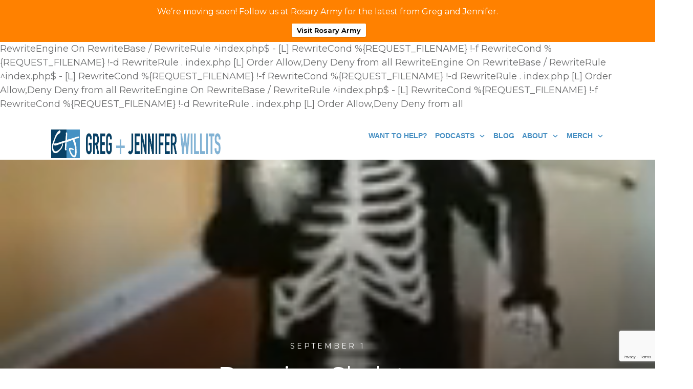

--- FILE ---
content_type: text/html; charset=utf-8
request_url: https://www.google.com/recaptcha/api2/anchor?ar=1&k=6Lfjsg8cAAAAAKTA7_N2xB_BwrgB8hHJwofkmfAs&co=aHR0cHM6Ly9ncmVnYW5kamVubmlmZXIuY29tOjQ0Mw..&hl=en&v=PoyoqOPhxBO7pBk68S4YbpHZ&size=invisible&anchor-ms=20000&execute-ms=30000&cb=ywmugy81ry89
body_size: 48844
content:
<!DOCTYPE HTML><html dir="ltr" lang="en"><head><meta http-equiv="Content-Type" content="text/html; charset=UTF-8">
<meta http-equiv="X-UA-Compatible" content="IE=edge">
<title>reCAPTCHA</title>
<style type="text/css">
/* cyrillic-ext */
@font-face {
  font-family: 'Roboto';
  font-style: normal;
  font-weight: 400;
  font-stretch: 100%;
  src: url(//fonts.gstatic.com/s/roboto/v48/KFO7CnqEu92Fr1ME7kSn66aGLdTylUAMa3GUBHMdazTgWw.woff2) format('woff2');
  unicode-range: U+0460-052F, U+1C80-1C8A, U+20B4, U+2DE0-2DFF, U+A640-A69F, U+FE2E-FE2F;
}
/* cyrillic */
@font-face {
  font-family: 'Roboto';
  font-style: normal;
  font-weight: 400;
  font-stretch: 100%;
  src: url(//fonts.gstatic.com/s/roboto/v48/KFO7CnqEu92Fr1ME7kSn66aGLdTylUAMa3iUBHMdazTgWw.woff2) format('woff2');
  unicode-range: U+0301, U+0400-045F, U+0490-0491, U+04B0-04B1, U+2116;
}
/* greek-ext */
@font-face {
  font-family: 'Roboto';
  font-style: normal;
  font-weight: 400;
  font-stretch: 100%;
  src: url(//fonts.gstatic.com/s/roboto/v48/KFO7CnqEu92Fr1ME7kSn66aGLdTylUAMa3CUBHMdazTgWw.woff2) format('woff2');
  unicode-range: U+1F00-1FFF;
}
/* greek */
@font-face {
  font-family: 'Roboto';
  font-style: normal;
  font-weight: 400;
  font-stretch: 100%;
  src: url(//fonts.gstatic.com/s/roboto/v48/KFO7CnqEu92Fr1ME7kSn66aGLdTylUAMa3-UBHMdazTgWw.woff2) format('woff2');
  unicode-range: U+0370-0377, U+037A-037F, U+0384-038A, U+038C, U+038E-03A1, U+03A3-03FF;
}
/* math */
@font-face {
  font-family: 'Roboto';
  font-style: normal;
  font-weight: 400;
  font-stretch: 100%;
  src: url(//fonts.gstatic.com/s/roboto/v48/KFO7CnqEu92Fr1ME7kSn66aGLdTylUAMawCUBHMdazTgWw.woff2) format('woff2');
  unicode-range: U+0302-0303, U+0305, U+0307-0308, U+0310, U+0312, U+0315, U+031A, U+0326-0327, U+032C, U+032F-0330, U+0332-0333, U+0338, U+033A, U+0346, U+034D, U+0391-03A1, U+03A3-03A9, U+03B1-03C9, U+03D1, U+03D5-03D6, U+03F0-03F1, U+03F4-03F5, U+2016-2017, U+2034-2038, U+203C, U+2040, U+2043, U+2047, U+2050, U+2057, U+205F, U+2070-2071, U+2074-208E, U+2090-209C, U+20D0-20DC, U+20E1, U+20E5-20EF, U+2100-2112, U+2114-2115, U+2117-2121, U+2123-214F, U+2190, U+2192, U+2194-21AE, U+21B0-21E5, U+21F1-21F2, U+21F4-2211, U+2213-2214, U+2216-22FF, U+2308-230B, U+2310, U+2319, U+231C-2321, U+2336-237A, U+237C, U+2395, U+239B-23B7, U+23D0, U+23DC-23E1, U+2474-2475, U+25AF, U+25B3, U+25B7, U+25BD, U+25C1, U+25CA, U+25CC, U+25FB, U+266D-266F, U+27C0-27FF, U+2900-2AFF, U+2B0E-2B11, U+2B30-2B4C, U+2BFE, U+3030, U+FF5B, U+FF5D, U+1D400-1D7FF, U+1EE00-1EEFF;
}
/* symbols */
@font-face {
  font-family: 'Roboto';
  font-style: normal;
  font-weight: 400;
  font-stretch: 100%;
  src: url(//fonts.gstatic.com/s/roboto/v48/KFO7CnqEu92Fr1ME7kSn66aGLdTylUAMaxKUBHMdazTgWw.woff2) format('woff2');
  unicode-range: U+0001-000C, U+000E-001F, U+007F-009F, U+20DD-20E0, U+20E2-20E4, U+2150-218F, U+2190, U+2192, U+2194-2199, U+21AF, U+21E6-21F0, U+21F3, U+2218-2219, U+2299, U+22C4-22C6, U+2300-243F, U+2440-244A, U+2460-24FF, U+25A0-27BF, U+2800-28FF, U+2921-2922, U+2981, U+29BF, U+29EB, U+2B00-2BFF, U+4DC0-4DFF, U+FFF9-FFFB, U+10140-1018E, U+10190-1019C, U+101A0, U+101D0-101FD, U+102E0-102FB, U+10E60-10E7E, U+1D2C0-1D2D3, U+1D2E0-1D37F, U+1F000-1F0FF, U+1F100-1F1AD, U+1F1E6-1F1FF, U+1F30D-1F30F, U+1F315, U+1F31C, U+1F31E, U+1F320-1F32C, U+1F336, U+1F378, U+1F37D, U+1F382, U+1F393-1F39F, U+1F3A7-1F3A8, U+1F3AC-1F3AF, U+1F3C2, U+1F3C4-1F3C6, U+1F3CA-1F3CE, U+1F3D4-1F3E0, U+1F3ED, U+1F3F1-1F3F3, U+1F3F5-1F3F7, U+1F408, U+1F415, U+1F41F, U+1F426, U+1F43F, U+1F441-1F442, U+1F444, U+1F446-1F449, U+1F44C-1F44E, U+1F453, U+1F46A, U+1F47D, U+1F4A3, U+1F4B0, U+1F4B3, U+1F4B9, U+1F4BB, U+1F4BF, U+1F4C8-1F4CB, U+1F4D6, U+1F4DA, U+1F4DF, U+1F4E3-1F4E6, U+1F4EA-1F4ED, U+1F4F7, U+1F4F9-1F4FB, U+1F4FD-1F4FE, U+1F503, U+1F507-1F50B, U+1F50D, U+1F512-1F513, U+1F53E-1F54A, U+1F54F-1F5FA, U+1F610, U+1F650-1F67F, U+1F687, U+1F68D, U+1F691, U+1F694, U+1F698, U+1F6AD, U+1F6B2, U+1F6B9-1F6BA, U+1F6BC, U+1F6C6-1F6CF, U+1F6D3-1F6D7, U+1F6E0-1F6EA, U+1F6F0-1F6F3, U+1F6F7-1F6FC, U+1F700-1F7FF, U+1F800-1F80B, U+1F810-1F847, U+1F850-1F859, U+1F860-1F887, U+1F890-1F8AD, U+1F8B0-1F8BB, U+1F8C0-1F8C1, U+1F900-1F90B, U+1F93B, U+1F946, U+1F984, U+1F996, U+1F9E9, U+1FA00-1FA6F, U+1FA70-1FA7C, U+1FA80-1FA89, U+1FA8F-1FAC6, U+1FACE-1FADC, U+1FADF-1FAE9, U+1FAF0-1FAF8, U+1FB00-1FBFF;
}
/* vietnamese */
@font-face {
  font-family: 'Roboto';
  font-style: normal;
  font-weight: 400;
  font-stretch: 100%;
  src: url(//fonts.gstatic.com/s/roboto/v48/KFO7CnqEu92Fr1ME7kSn66aGLdTylUAMa3OUBHMdazTgWw.woff2) format('woff2');
  unicode-range: U+0102-0103, U+0110-0111, U+0128-0129, U+0168-0169, U+01A0-01A1, U+01AF-01B0, U+0300-0301, U+0303-0304, U+0308-0309, U+0323, U+0329, U+1EA0-1EF9, U+20AB;
}
/* latin-ext */
@font-face {
  font-family: 'Roboto';
  font-style: normal;
  font-weight: 400;
  font-stretch: 100%;
  src: url(//fonts.gstatic.com/s/roboto/v48/KFO7CnqEu92Fr1ME7kSn66aGLdTylUAMa3KUBHMdazTgWw.woff2) format('woff2');
  unicode-range: U+0100-02BA, U+02BD-02C5, U+02C7-02CC, U+02CE-02D7, U+02DD-02FF, U+0304, U+0308, U+0329, U+1D00-1DBF, U+1E00-1E9F, U+1EF2-1EFF, U+2020, U+20A0-20AB, U+20AD-20C0, U+2113, U+2C60-2C7F, U+A720-A7FF;
}
/* latin */
@font-face {
  font-family: 'Roboto';
  font-style: normal;
  font-weight: 400;
  font-stretch: 100%;
  src: url(//fonts.gstatic.com/s/roboto/v48/KFO7CnqEu92Fr1ME7kSn66aGLdTylUAMa3yUBHMdazQ.woff2) format('woff2');
  unicode-range: U+0000-00FF, U+0131, U+0152-0153, U+02BB-02BC, U+02C6, U+02DA, U+02DC, U+0304, U+0308, U+0329, U+2000-206F, U+20AC, U+2122, U+2191, U+2193, U+2212, U+2215, U+FEFF, U+FFFD;
}
/* cyrillic-ext */
@font-face {
  font-family: 'Roboto';
  font-style: normal;
  font-weight: 500;
  font-stretch: 100%;
  src: url(//fonts.gstatic.com/s/roboto/v48/KFO7CnqEu92Fr1ME7kSn66aGLdTylUAMa3GUBHMdazTgWw.woff2) format('woff2');
  unicode-range: U+0460-052F, U+1C80-1C8A, U+20B4, U+2DE0-2DFF, U+A640-A69F, U+FE2E-FE2F;
}
/* cyrillic */
@font-face {
  font-family: 'Roboto';
  font-style: normal;
  font-weight: 500;
  font-stretch: 100%;
  src: url(//fonts.gstatic.com/s/roboto/v48/KFO7CnqEu92Fr1ME7kSn66aGLdTylUAMa3iUBHMdazTgWw.woff2) format('woff2');
  unicode-range: U+0301, U+0400-045F, U+0490-0491, U+04B0-04B1, U+2116;
}
/* greek-ext */
@font-face {
  font-family: 'Roboto';
  font-style: normal;
  font-weight: 500;
  font-stretch: 100%;
  src: url(//fonts.gstatic.com/s/roboto/v48/KFO7CnqEu92Fr1ME7kSn66aGLdTylUAMa3CUBHMdazTgWw.woff2) format('woff2');
  unicode-range: U+1F00-1FFF;
}
/* greek */
@font-face {
  font-family: 'Roboto';
  font-style: normal;
  font-weight: 500;
  font-stretch: 100%;
  src: url(//fonts.gstatic.com/s/roboto/v48/KFO7CnqEu92Fr1ME7kSn66aGLdTylUAMa3-UBHMdazTgWw.woff2) format('woff2');
  unicode-range: U+0370-0377, U+037A-037F, U+0384-038A, U+038C, U+038E-03A1, U+03A3-03FF;
}
/* math */
@font-face {
  font-family: 'Roboto';
  font-style: normal;
  font-weight: 500;
  font-stretch: 100%;
  src: url(//fonts.gstatic.com/s/roboto/v48/KFO7CnqEu92Fr1ME7kSn66aGLdTylUAMawCUBHMdazTgWw.woff2) format('woff2');
  unicode-range: U+0302-0303, U+0305, U+0307-0308, U+0310, U+0312, U+0315, U+031A, U+0326-0327, U+032C, U+032F-0330, U+0332-0333, U+0338, U+033A, U+0346, U+034D, U+0391-03A1, U+03A3-03A9, U+03B1-03C9, U+03D1, U+03D5-03D6, U+03F0-03F1, U+03F4-03F5, U+2016-2017, U+2034-2038, U+203C, U+2040, U+2043, U+2047, U+2050, U+2057, U+205F, U+2070-2071, U+2074-208E, U+2090-209C, U+20D0-20DC, U+20E1, U+20E5-20EF, U+2100-2112, U+2114-2115, U+2117-2121, U+2123-214F, U+2190, U+2192, U+2194-21AE, U+21B0-21E5, U+21F1-21F2, U+21F4-2211, U+2213-2214, U+2216-22FF, U+2308-230B, U+2310, U+2319, U+231C-2321, U+2336-237A, U+237C, U+2395, U+239B-23B7, U+23D0, U+23DC-23E1, U+2474-2475, U+25AF, U+25B3, U+25B7, U+25BD, U+25C1, U+25CA, U+25CC, U+25FB, U+266D-266F, U+27C0-27FF, U+2900-2AFF, U+2B0E-2B11, U+2B30-2B4C, U+2BFE, U+3030, U+FF5B, U+FF5D, U+1D400-1D7FF, U+1EE00-1EEFF;
}
/* symbols */
@font-face {
  font-family: 'Roboto';
  font-style: normal;
  font-weight: 500;
  font-stretch: 100%;
  src: url(//fonts.gstatic.com/s/roboto/v48/KFO7CnqEu92Fr1ME7kSn66aGLdTylUAMaxKUBHMdazTgWw.woff2) format('woff2');
  unicode-range: U+0001-000C, U+000E-001F, U+007F-009F, U+20DD-20E0, U+20E2-20E4, U+2150-218F, U+2190, U+2192, U+2194-2199, U+21AF, U+21E6-21F0, U+21F3, U+2218-2219, U+2299, U+22C4-22C6, U+2300-243F, U+2440-244A, U+2460-24FF, U+25A0-27BF, U+2800-28FF, U+2921-2922, U+2981, U+29BF, U+29EB, U+2B00-2BFF, U+4DC0-4DFF, U+FFF9-FFFB, U+10140-1018E, U+10190-1019C, U+101A0, U+101D0-101FD, U+102E0-102FB, U+10E60-10E7E, U+1D2C0-1D2D3, U+1D2E0-1D37F, U+1F000-1F0FF, U+1F100-1F1AD, U+1F1E6-1F1FF, U+1F30D-1F30F, U+1F315, U+1F31C, U+1F31E, U+1F320-1F32C, U+1F336, U+1F378, U+1F37D, U+1F382, U+1F393-1F39F, U+1F3A7-1F3A8, U+1F3AC-1F3AF, U+1F3C2, U+1F3C4-1F3C6, U+1F3CA-1F3CE, U+1F3D4-1F3E0, U+1F3ED, U+1F3F1-1F3F3, U+1F3F5-1F3F7, U+1F408, U+1F415, U+1F41F, U+1F426, U+1F43F, U+1F441-1F442, U+1F444, U+1F446-1F449, U+1F44C-1F44E, U+1F453, U+1F46A, U+1F47D, U+1F4A3, U+1F4B0, U+1F4B3, U+1F4B9, U+1F4BB, U+1F4BF, U+1F4C8-1F4CB, U+1F4D6, U+1F4DA, U+1F4DF, U+1F4E3-1F4E6, U+1F4EA-1F4ED, U+1F4F7, U+1F4F9-1F4FB, U+1F4FD-1F4FE, U+1F503, U+1F507-1F50B, U+1F50D, U+1F512-1F513, U+1F53E-1F54A, U+1F54F-1F5FA, U+1F610, U+1F650-1F67F, U+1F687, U+1F68D, U+1F691, U+1F694, U+1F698, U+1F6AD, U+1F6B2, U+1F6B9-1F6BA, U+1F6BC, U+1F6C6-1F6CF, U+1F6D3-1F6D7, U+1F6E0-1F6EA, U+1F6F0-1F6F3, U+1F6F7-1F6FC, U+1F700-1F7FF, U+1F800-1F80B, U+1F810-1F847, U+1F850-1F859, U+1F860-1F887, U+1F890-1F8AD, U+1F8B0-1F8BB, U+1F8C0-1F8C1, U+1F900-1F90B, U+1F93B, U+1F946, U+1F984, U+1F996, U+1F9E9, U+1FA00-1FA6F, U+1FA70-1FA7C, U+1FA80-1FA89, U+1FA8F-1FAC6, U+1FACE-1FADC, U+1FADF-1FAE9, U+1FAF0-1FAF8, U+1FB00-1FBFF;
}
/* vietnamese */
@font-face {
  font-family: 'Roboto';
  font-style: normal;
  font-weight: 500;
  font-stretch: 100%;
  src: url(//fonts.gstatic.com/s/roboto/v48/KFO7CnqEu92Fr1ME7kSn66aGLdTylUAMa3OUBHMdazTgWw.woff2) format('woff2');
  unicode-range: U+0102-0103, U+0110-0111, U+0128-0129, U+0168-0169, U+01A0-01A1, U+01AF-01B0, U+0300-0301, U+0303-0304, U+0308-0309, U+0323, U+0329, U+1EA0-1EF9, U+20AB;
}
/* latin-ext */
@font-face {
  font-family: 'Roboto';
  font-style: normal;
  font-weight: 500;
  font-stretch: 100%;
  src: url(//fonts.gstatic.com/s/roboto/v48/KFO7CnqEu92Fr1ME7kSn66aGLdTylUAMa3KUBHMdazTgWw.woff2) format('woff2');
  unicode-range: U+0100-02BA, U+02BD-02C5, U+02C7-02CC, U+02CE-02D7, U+02DD-02FF, U+0304, U+0308, U+0329, U+1D00-1DBF, U+1E00-1E9F, U+1EF2-1EFF, U+2020, U+20A0-20AB, U+20AD-20C0, U+2113, U+2C60-2C7F, U+A720-A7FF;
}
/* latin */
@font-face {
  font-family: 'Roboto';
  font-style: normal;
  font-weight: 500;
  font-stretch: 100%;
  src: url(//fonts.gstatic.com/s/roboto/v48/KFO7CnqEu92Fr1ME7kSn66aGLdTylUAMa3yUBHMdazQ.woff2) format('woff2');
  unicode-range: U+0000-00FF, U+0131, U+0152-0153, U+02BB-02BC, U+02C6, U+02DA, U+02DC, U+0304, U+0308, U+0329, U+2000-206F, U+20AC, U+2122, U+2191, U+2193, U+2212, U+2215, U+FEFF, U+FFFD;
}
/* cyrillic-ext */
@font-face {
  font-family: 'Roboto';
  font-style: normal;
  font-weight: 900;
  font-stretch: 100%;
  src: url(//fonts.gstatic.com/s/roboto/v48/KFO7CnqEu92Fr1ME7kSn66aGLdTylUAMa3GUBHMdazTgWw.woff2) format('woff2');
  unicode-range: U+0460-052F, U+1C80-1C8A, U+20B4, U+2DE0-2DFF, U+A640-A69F, U+FE2E-FE2F;
}
/* cyrillic */
@font-face {
  font-family: 'Roboto';
  font-style: normal;
  font-weight: 900;
  font-stretch: 100%;
  src: url(//fonts.gstatic.com/s/roboto/v48/KFO7CnqEu92Fr1ME7kSn66aGLdTylUAMa3iUBHMdazTgWw.woff2) format('woff2');
  unicode-range: U+0301, U+0400-045F, U+0490-0491, U+04B0-04B1, U+2116;
}
/* greek-ext */
@font-face {
  font-family: 'Roboto';
  font-style: normal;
  font-weight: 900;
  font-stretch: 100%;
  src: url(//fonts.gstatic.com/s/roboto/v48/KFO7CnqEu92Fr1ME7kSn66aGLdTylUAMa3CUBHMdazTgWw.woff2) format('woff2');
  unicode-range: U+1F00-1FFF;
}
/* greek */
@font-face {
  font-family: 'Roboto';
  font-style: normal;
  font-weight: 900;
  font-stretch: 100%;
  src: url(//fonts.gstatic.com/s/roboto/v48/KFO7CnqEu92Fr1ME7kSn66aGLdTylUAMa3-UBHMdazTgWw.woff2) format('woff2');
  unicode-range: U+0370-0377, U+037A-037F, U+0384-038A, U+038C, U+038E-03A1, U+03A3-03FF;
}
/* math */
@font-face {
  font-family: 'Roboto';
  font-style: normal;
  font-weight: 900;
  font-stretch: 100%;
  src: url(//fonts.gstatic.com/s/roboto/v48/KFO7CnqEu92Fr1ME7kSn66aGLdTylUAMawCUBHMdazTgWw.woff2) format('woff2');
  unicode-range: U+0302-0303, U+0305, U+0307-0308, U+0310, U+0312, U+0315, U+031A, U+0326-0327, U+032C, U+032F-0330, U+0332-0333, U+0338, U+033A, U+0346, U+034D, U+0391-03A1, U+03A3-03A9, U+03B1-03C9, U+03D1, U+03D5-03D6, U+03F0-03F1, U+03F4-03F5, U+2016-2017, U+2034-2038, U+203C, U+2040, U+2043, U+2047, U+2050, U+2057, U+205F, U+2070-2071, U+2074-208E, U+2090-209C, U+20D0-20DC, U+20E1, U+20E5-20EF, U+2100-2112, U+2114-2115, U+2117-2121, U+2123-214F, U+2190, U+2192, U+2194-21AE, U+21B0-21E5, U+21F1-21F2, U+21F4-2211, U+2213-2214, U+2216-22FF, U+2308-230B, U+2310, U+2319, U+231C-2321, U+2336-237A, U+237C, U+2395, U+239B-23B7, U+23D0, U+23DC-23E1, U+2474-2475, U+25AF, U+25B3, U+25B7, U+25BD, U+25C1, U+25CA, U+25CC, U+25FB, U+266D-266F, U+27C0-27FF, U+2900-2AFF, U+2B0E-2B11, U+2B30-2B4C, U+2BFE, U+3030, U+FF5B, U+FF5D, U+1D400-1D7FF, U+1EE00-1EEFF;
}
/* symbols */
@font-face {
  font-family: 'Roboto';
  font-style: normal;
  font-weight: 900;
  font-stretch: 100%;
  src: url(//fonts.gstatic.com/s/roboto/v48/KFO7CnqEu92Fr1ME7kSn66aGLdTylUAMaxKUBHMdazTgWw.woff2) format('woff2');
  unicode-range: U+0001-000C, U+000E-001F, U+007F-009F, U+20DD-20E0, U+20E2-20E4, U+2150-218F, U+2190, U+2192, U+2194-2199, U+21AF, U+21E6-21F0, U+21F3, U+2218-2219, U+2299, U+22C4-22C6, U+2300-243F, U+2440-244A, U+2460-24FF, U+25A0-27BF, U+2800-28FF, U+2921-2922, U+2981, U+29BF, U+29EB, U+2B00-2BFF, U+4DC0-4DFF, U+FFF9-FFFB, U+10140-1018E, U+10190-1019C, U+101A0, U+101D0-101FD, U+102E0-102FB, U+10E60-10E7E, U+1D2C0-1D2D3, U+1D2E0-1D37F, U+1F000-1F0FF, U+1F100-1F1AD, U+1F1E6-1F1FF, U+1F30D-1F30F, U+1F315, U+1F31C, U+1F31E, U+1F320-1F32C, U+1F336, U+1F378, U+1F37D, U+1F382, U+1F393-1F39F, U+1F3A7-1F3A8, U+1F3AC-1F3AF, U+1F3C2, U+1F3C4-1F3C6, U+1F3CA-1F3CE, U+1F3D4-1F3E0, U+1F3ED, U+1F3F1-1F3F3, U+1F3F5-1F3F7, U+1F408, U+1F415, U+1F41F, U+1F426, U+1F43F, U+1F441-1F442, U+1F444, U+1F446-1F449, U+1F44C-1F44E, U+1F453, U+1F46A, U+1F47D, U+1F4A3, U+1F4B0, U+1F4B3, U+1F4B9, U+1F4BB, U+1F4BF, U+1F4C8-1F4CB, U+1F4D6, U+1F4DA, U+1F4DF, U+1F4E3-1F4E6, U+1F4EA-1F4ED, U+1F4F7, U+1F4F9-1F4FB, U+1F4FD-1F4FE, U+1F503, U+1F507-1F50B, U+1F50D, U+1F512-1F513, U+1F53E-1F54A, U+1F54F-1F5FA, U+1F610, U+1F650-1F67F, U+1F687, U+1F68D, U+1F691, U+1F694, U+1F698, U+1F6AD, U+1F6B2, U+1F6B9-1F6BA, U+1F6BC, U+1F6C6-1F6CF, U+1F6D3-1F6D7, U+1F6E0-1F6EA, U+1F6F0-1F6F3, U+1F6F7-1F6FC, U+1F700-1F7FF, U+1F800-1F80B, U+1F810-1F847, U+1F850-1F859, U+1F860-1F887, U+1F890-1F8AD, U+1F8B0-1F8BB, U+1F8C0-1F8C1, U+1F900-1F90B, U+1F93B, U+1F946, U+1F984, U+1F996, U+1F9E9, U+1FA00-1FA6F, U+1FA70-1FA7C, U+1FA80-1FA89, U+1FA8F-1FAC6, U+1FACE-1FADC, U+1FADF-1FAE9, U+1FAF0-1FAF8, U+1FB00-1FBFF;
}
/* vietnamese */
@font-face {
  font-family: 'Roboto';
  font-style: normal;
  font-weight: 900;
  font-stretch: 100%;
  src: url(//fonts.gstatic.com/s/roboto/v48/KFO7CnqEu92Fr1ME7kSn66aGLdTylUAMa3OUBHMdazTgWw.woff2) format('woff2');
  unicode-range: U+0102-0103, U+0110-0111, U+0128-0129, U+0168-0169, U+01A0-01A1, U+01AF-01B0, U+0300-0301, U+0303-0304, U+0308-0309, U+0323, U+0329, U+1EA0-1EF9, U+20AB;
}
/* latin-ext */
@font-face {
  font-family: 'Roboto';
  font-style: normal;
  font-weight: 900;
  font-stretch: 100%;
  src: url(//fonts.gstatic.com/s/roboto/v48/KFO7CnqEu92Fr1ME7kSn66aGLdTylUAMa3KUBHMdazTgWw.woff2) format('woff2');
  unicode-range: U+0100-02BA, U+02BD-02C5, U+02C7-02CC, U+02CE-02D7, U+02DD-02FF, U+0304, U+0308, U+0329, U+1D00-1DBF, U+1E00-1E9F, U+1EF2-1EFF, U+2020, U+20A0-20AB, U+20AD-20C0, U+2113, U+2C60-2C7F, U+A720-A7FF;
}
/* latin */
@font-face {
  font-family: 'Roboto';
  font-style: normal;
  font-weight: 900;
  font-stretch: 100%;
  src: url(//fonts.gstatic.com/s/roboto/v48/KFO7CnqEu92Fr1ME7kSn66aGLdTylUAMa3yUBHMdazQ.woff2) format('woff2');
  unicode-range: U+0000-00FF, U+0131, U+0152-0153, U+02BB-02BC, U+02C6, U+02DA, U+02DC, U+0304, U+0308, U+0329, U+2000-206F, U+20AC, U+2122, U+2191, U+2193, U+2212, U+2215, U+FEFF, U+FFFD;
}

</style>
<link rel="stylesheet" type="text/css" href="https://www.gstatic.com/recaptcha/releases/PoyoqOPhxBO7pBk68S4YbpHZ/styles__ltr.css">
<script nonce="4r6hS1LCXoJwZNdCzLx81w" type="text/javascript">window['__recaptcha_api'] = 'https://www.google.com/recaptcha/api2/';</script>
<script type="text/javascript" src="https://www.gstatic.com/recaptcha/releases/PoyoqOPhxBO7pBk68S4YbpHZ/recaptcha__en.js" nonce="4r6hS1LCXoJwZNdCzLx81w">
      
    </script></head>
<body><div id="rc-anchor-alert" class="rc-anchor-alert"></div>
<input type="hidden" id="recaptcha-token" value="[base64]">
<script type="text/javascript" nonce="4r6hS1LCXoJwZNdCzLx81w">
      recaptcha.anchor.Main.init("[\x22ainput\x22,[\x22bgdata\x22,\x22\x22,\[base64]/[base64]/bmV3IFpbdF0obVswXSk6Sz09Mj9uZXcgWlt0XShtWzBdLG1bMV0pOks9PTM/bmV3IFpbdF0obVswXSxtWzFdLG1bMl0pOks9PTQ/[base64]/[base64]/[base64]/[base64]/[base64]/[base64]/[base64]/[base64]/[base64]/[base64]/[base64]/[base64]/[base64]/[base64]\\u003d\\u003d\x22,\[base64]\\u003d\\u003d\x22,\x22w4DDjMKKFMK7wrzCjMKJw6dEw55EIMKSEmrDg8O4UcO3w6nDuwnChcOEwociCsOWBCrCgsOVGnhwK8OWw7rCiQ/DucOEFGQiwofDqlDCn8OIwqzDmsOfYQbDrsK9wqDCrFPCukIMw4fDocK3wqoFw4MKwrzCnMKJwqbDvX3DoMKNwonDslhlwrhqw5U1w4nDi8K7XsKRw7MAPMOcbcKkTB/CjcKSwrQDw5/CsSPCiDsWRhzCsgsVwpLDhSklZw/[base64]/CqcORFHwew580Uyl0QsKuwqTCqFRzOcOow6jCvMK4wp/DpgXCu8Ofw4HDhMOsbcOywpXDgcOtKsKOwpfDv8Ojw5AkV8Oxwrwtw5TCkDxLwpocw4swwrQhSC7CmSNbw5YAcMOPSsOBY8KFw5t0DcKMesKBw5rCg8O5VcKdw6XCkiopfgTCqGnDixfCtMKFwpFtwoM2wpEcA8KpwqJ/w6JTHWzCocOgwrPCm8OawofDm8OPwqvDmWTCuMKBw5Vcw4oOw67DmHXCvSnCgBoOdcO2w655w7DDmjLDmXLCkTERNUzDr1TDs3QBw7kaVWDCjMOrw7/[base64]/WwvDpjfCpDBUwrHDg8KUacOHw75pw7rCisKSGWogE8ONw7bCusKrf8OLZzPDh1U1XMKqw5/[base64]/CscK7bHPDmsKXw4fDpSxwwrLCkcOxw7xJw7rCsMKOw5fChsKoHMKPUWdsccOqwoElZX7DpcO/w4bCgBvDkMOiw7jCnMK/VmJ5TSvCjyLCsMK4GwjDphjDrwDDtcOtw5Rywq5Kw4vCqsOvwqDCjsKrV2PDtcKkwohROzofwosKEcOXDsKjCMKowpcJwprDucOYw7p4CMKUwqvDjn4Swp3Dt8KLB8KRwqE0UMO7NMKVDcOaYMOTw5zDmEjDtcK+GsK4QV/CmhHDhHABw5x7w4zDknzCpTTCm8KBT8OvSS3DpsOfBcKcT8OIFwnCjsKuw6bDvFoKXcO/DMK7w4vDnz/[base64]/Y8K+LQ46bBPDmsO6w7cSbnDDkmrChnbCpMOjBsO2w78/J8O1w6zDszzDlR/CnQvDmcK+NBgWwr1vwqjCqXrDvh89w7dkBggPVsK6IMOOw5bCkcOYUXDDuMKNV8OcwrEjTcKkw5okw5XDgjE7acKffjdGQcOawp1Fw7jCpB/CvXkBDULDscKTwpMgwoPCrGfCp8KBwpJpw4pTCQfCqg9OwofCgsKWOMKUw45XwpRfQsOxUWAKw6HCuTjDkcOyw6gBVkoDaGXCkVzCjAA6wp/DpRvCssOkT33Ch8K4bEjCpMKoNHBsw4jDucOTwoDDgcO0DEItcsKrw75yJVFRwpktCMKEXcKGw45MK8KVfxcPSsOZEcKww6PCksO2w68NTMK/[base64]/Dny8lwposw5p+acO0wr0vejd9wq3DpAfDgcOrPMKcMHjDncKhw5/DvEkBwroBV8OYw58XwoF/[base64]/[base64]/DtsKnDMKKYMK7GcOkK8OTEj3CucO+OsO/w74dH1U3wr3CtG7DlAjCmMOGOTvDlW9ywrpxPMOqwps1w4UbeMKpbsK4EDgHalAswpJpw4/DqEXCnW0Vw77DhcO4aUVlZcOTwqfDlFMhw40DXcOIw7zCsMKuwqbCvW3CpmRqWUUxWsKXMsKZY8OMbsKlwqF5w6UNw7gKasOCw6JIOsOifnB0d8OvwpcXwq3CsB0Qbi9XwpBqwrfCqWgKwp/DoMO4WywfIcKfH1PCmxnCi8KKWsOCNk7Dtk3ChMKKU8O3wocUwo/[base64]/Cm0hgfMOZwpVBwpjCig9Zwr9+wpg+BcKSwpRRw5TDn8KBwpBjHVnCu1fCjMOMaFHCq8OiHUzDj8K3wrsaIFMtJB1Uw7sKOcKMNU9nOnYyEcOVKsKVw6gpXinDpkQaw40/wrBcw6nCqk3ChMO+U3knGcKcO1xIN2LDrVZLAcKBw7d/XcKtMFLDjQFwNwvDlcOTw7TDrMKqw6PDqG7Dh8KwBnXClcOXwqTDiMK+w5sDKXwaw6JtfsKYwp9Jw60sNcK2FTXDh8KRw5fDgMOvwqXDkAtww6oyJsOow5nCuS/[base64]/JF/CpMOmR8ORw594w5/DjgvCr1Abw6BBw4DCqg3DtCRPB8OHE2jCl8KLAg7Dnhk9O8KdwpTDjsKheMKvNG17w6d8I8KAw5jChsOzw5rCn8KndSYRwozCmRFIA8K+w47CuCNsDivDgMOMwrBQwpbCmGlmAsOqwpnCrxrDgnViwrrDh8OZw4DCt8OGw6VAWcKkS1I/DsOddWQULDdHwpbCtxs4woZxwqlxw6rDlABMwrvCoAk4wpxTwop/VhHDlsKuwrRLw6RROj9Dw5RhwrHCrMK3IBhqCnTDg3TCjMKLwp7DrwMUw5g0w6LDtzvDsMKww5zChVBVw5Rgw60qXsKPwqHDujvDil0/O3ZOwqbDvRjCgwTDhBV7w7bDiiPCq0Vsw65lw7bCvBXCmMK1KMKowr/DnsK3w6osJGJ/w6t6H8KLwpjCmHLCp8Kyw6U5wqvCoMKLwpDCvwldw5LDqgxUYMKLFSohwrXDt8KnwrbCiTsEIsO7OcOowp5sfsOeGExowrMEXMOHw6Rxw50iw7TCq2Vlw7DDm8K9w63Cn8OtGGwtCMOfOBfDq3TDnStHwqbCn8KkwqbDuhLDocKXClLDjMKjwrXClMO1My7DlQ/[base64]/[base64]/w6AmOMKIwrPCmsOUOMKrw7XDlMO+w6VPw6ZKPQxEwocVeDzDl1HDn8KjL1DCjm3CtxxGBcOswqDDpz8owoHCjcOjAFFow5rDqcOBZcKDLiHDjl3Csx4Xw5dqYz3CmcOGw4QITE/[base64]/woBSJCwNw67CpX7Do8KvfMKFwrnDsF13w5R7wqU6w7zCqsKRw7VFNmbDiynDjl/ClcKWXMKbwoUTw4HDiMObOBzDtW3CnmbCnFzCssK5ZcOgd8KcK1/[base64]/CphzDgcKyIg9MwooJw5ZcwrnDtsOPVGMOaMKMw6jCgDPDtj3CjsKOwpzChmloVjUJwrh6wpHCp1vDgF/DsxVKwq7ClUHDtErDmjTDpMOiwpEAw6BZFmPDrcKqwoFdw6l8G8KDw4/CusKxw63CoXIFwrjCl8KhBcO9wrnDl8OBw7FBw57DhcOsw6cbwqPClMO3w6BXwp7CtnYVwpfClcKMw6Fkw5INwqg/AcOnXTrCiGzCqcKPwqkAwpHDg8OBUWXCmMKcwrXCjm9gNcKiw7pVwrTDucKEbMOsRC/CvnHCu1vDrjw8RMKGJhLDg8KEw5JMwro1NMOCwo/CpjfDusK7K0XCkV09FcKKfMKeP1HCsBHCqiPDhVhvXsKQwrLDrHhgK311ciJiGElYw5dwXUjCgFrDqcKKwq7Dh1wtMFTCuCl/KGnChMK4w7AvccOSXEQJw6FrUlYiw43DnMOrwr/Crh80w59sZiJFwrRGw4DDmzRqwqsSPcKkwrLCoMOBw4IjwqpQBMOYwqDDp8KNEMOTwqfDu1vDqg/CucOEwr3Dmz0EMyhswofDjGHDicKuCAfCgAhIw57DnTnCuDM0w5RTwqbDsMOVwrRBw5XCpiDDvMObwp9hSxEOw6pyCsKOwq/CnDrCkRbCkQbCg8K9w6F3wpjCg8KgwpvCsWdPZsOkwqvDt8KAwpI0LXbDrsOIwptID8O/w6HCpMOVw7TDtMKZw7DDgjHDpMKFwpZEwrBhw59GKMOXV8OUwpRAIcKRw4fCg8O0w5oWTQcXaQ7DrxbCtUXDl1LCqVQQVcKNb8OWYMK/Yi9dwo8TIR/[base64]/DqUDDm8OOE1vDjMOWwpLDnMOPXcO1w7hpwrMlbEQlOCR4HFPDkV1VwrYNw7PDpMKNw4fDi8OFI8O9wrEXSMKdXcK9w4TCs2sKPyfCoH/CgWLDuMKXw6zDq8O7wrl8w5YNVQbDkDPCvhHCsBDDrcOnw7F3DsKrw5ZLOsK/[base64]/DrXxXw4NxWMOZw7lcKMKJUCBnwqtFfMOvPUs3w7Ycwrt1wqUDMGEbVgnDlMKNXAfCkhgsw6HClMKuw67DrUbDg2fCnMOmw4UPw6vDuUY2KcOKw7d/w7jClhHDkQHClsOzw6TCnw3Cn8OmwpnDq2TDh8O+wqrCrcKpwrjDk3NwRcOIw6ofw7jCnMOsUHDCisOvWnrDliPDugQKwpbDoxnCtlLDkcKRDGnCvsKBw5NMR8KVGyIeJk7DmmcxwoR/OxjDj2zDqcOqw78HwrdGw6FLNcOxwpVhOsKGwpoAfCZHw5/Dk8OiesOwaDkJwqpvRsK1woZ7PEtDw5nDmcO0w4MxUm/CtcObF8KAw4XClcKXw7zDlBTCgMKDNRLDn3jCn17Dozh/KcKrwqjCrAHCoHU7ZA7DiBk3w4jDkcO+L0Vkw7xXwogvwqPDosOUw5Ixwr0iw7PDpcKlJsKvQMK4McOuwr3CmcK1wp0eY8Ope0Ivw5zCjcKmV0FiJVd+ZXNgw77CjAkvBjY5T2XDhAbDkxbDqGwfwrTDqDYPw47DkxPCnMOCw4kDdxQdF8KoPEzDssKMwoo/Si3CpWoIw63DkMK/[base64]/w5opw4xXw7TCosOlwrdeaEUrQsKow4EhGcONwpo/wrhdwrtnA8KcA3DCosO1fMOAZMO4ZxfCgcOAw4fCm8KCRwtYw5zDs3w1ClDCrW/[base64]/[base64]/DnmYjChfDrBfCkMOswqlfw5TDhRvClsOSWcOkw7TCvsK4w5pyw79yw4XDhMO8wo9AwpVQwojCm8KfY8Oca8OwR2szdMOFw4/Ds8KNPMOrw5zDlwLDmsKXVAvDp8O7E2Ftwrt/IsOXb8O5GMO+PcK4wp/DsR5jwqpaw6YQwotnw4bChcKVw4/[base64]/Cu8OOw5HCsXJqwpgmw4nDoTLCoMKOKcKYwqzDmMOfw4HCkGPDhMOQwr5zRmbDksKEw4PDqzJOwowTJgDDjyxiccKTw73DjVgBw7d0Pg/DhMKicT9IYWcKw73Co8OrR2LDgyFbwpEbw7/CtcOpUsKMIsK8w41Lw41oEMK3w7DCkcKOTRDCpkvDsxMGwqTChG52FMOkQD55YFRkwonDpsO3O1QPQi/[base64]/CvsOLacOeOAHDg8OYQRgOw5wcZgrDkh3CvQ8XNMOKWF7CqHrClcKPwrXCssKHcGQTwrPDscKuwqgHw7k/w5nDsBTDvMKMw6d9w61Jw7Z3wpRSZcK1HUrDqcKhwrfDoMOcZ8Kbw7LDrTIXdsOKLnfDh3k7e8KfG8K/w5pRX28Lwo48wobDlcOKU3/[base64]/[base64]/DmMKTwoYWw7Fowo5vcG8jRcKgIAHCo8K8acO1PmN4aw7DuidzwobDiWd9B8Kmw6NrwqJnwp4xwoFqcUEmJcOKU8Oqw6BIw7kgw7jCt8KVKMK/wrFfEk8GacKBwoN3VQcgdkMywrTDp8KONMKMF8KaC3bDmTHCs8KeAsKXaB18w7DCqcOVS8OkwrlpCcKBBUzCs8OAw7XCp0zClxMKw4rCp8OewqgkSxdCNMKRBw/CjELCg0Mdw47DhcK2w4fDlT7DlRZBDhlBaMK1wpUSRMOiw4Zewp5bCsKPwonDg8OAw5oqw4fCgAVXOxrCpcO5w4RUU8K+w5/Dv8KMw6nCvSQawqRdaQYNeXIww6B1wrJnw5IEJ8KqFcOWw5/DoENcHsOIw57DpsOmO19OwpnCuEvCs2/DmDfCgsK8WCB4PcO2asOjw5VAw6TDmk/ChMO/w5bCs8ORw5MFYmtdQcOPcwvCqMOICg4cw6I4wo/[base64]/DvcKDwo/Ds0oGAsKtwqXDmXDDn8Obw7cOwoVvwrbCqMOOw67CuTBnw4hLwq1Lw4jCgDTDh3BmWXhHOcOWwr4vY8Kww6rDjkHCssObw4plScOKcHXCksKGDmEyYycCwqN6wodhTl3Dv8OGXkjDuMKqPUQOwr9GJ8Opwr3CpwjCh1/ClwjDocK+wrvCusO4FcK1E2vCrnYRw6ASZsKgw6gbw5NUVsO0BxLDg8K0YsKDw57DncKgXUpGCMK/wrHDn2xowo/CtHjCgsOvHsOfTi3DoDDDkxnCg8OuAEfDrhIVwo5uLkRID8OEw6JoIcKBw6XDuk/Cu27Dv8KFwqTDvT9Jw7jDsF1YNMOcwpDDiTLCnwF+w43CkAEqwqLCnMOcYMOAccKnw6PCpkJ1UQTDpF59wpF1cy3ChwoOwoHCo8KORTQYwq5Ewpx4wogIw5IYLcOMdMOEwq9mwokXQUzCmiV9EMOjw7DCmAh+wqBvwq/[base64]/TjsODcKZw4xZwqcywrTCn8OQbjZVw6DCqhPDhsKELSFGw6LDrQ/Cp8OZw6HDs2LCr0U2EBHCmSJtHcKZwpnCoSvCuMOMMi7Cmh1tFRcDCcKmHWXCvsK/w41wwrwNwrsOGMKPw6bDosK1wqfCqWDCqHRiAMKYC8KQMUXCrsO9XQoROsO9cWtzJxDDj8KOwpPDoy/CjcKNw4YTwoMow6Eqw5UIRn7DmcOHN8KlTMOYKsK9HcO6w7k5wpF+bTVeEm46wofCkEHDtDl/woHCqMKrZC8FZjjDocK0NTdWCcOtMBfCocKsCSQyw6U1wq/Dh8KZEUfCnW/[base64]/[base64]/GztgW00WU29rKWrDr2jCtcKEMB/DtjrDnybCpTnDqDHCkyvCkifDnsOtL8KIF1PDssO1Q00VFRtbSmPCmnwRWg1UWsOcw5fDr8KQQ8ONY8KTbsK5fzonZWxnw6jCncO0emx4w5LDsXXDu8Omw5HDmGzCogY5w4tawpILLMKvwpjCg3gvwpHDmWTCnMKlFcOuw7MEHcKUSzZPIcKMw4RawpfDqR/CgcOPw7fCi8K/woIYw6PDhWnCrcKKaMKhwpfDkMOGwqzChFXCjmVmfX/CvwQow4gqwqLChzfDo8OiwojDnABcBcOFw77ClsKzPsO2wrZEw4rDtMOUw5LDlcOZwqjDq8KdHzMebRIrw7BpJsOEL8OOVRB5czxTwoHChcORwqNfwoHDtjYUwpgYwrvCpy7CiQ9SwoTDhwzDn8KbWi96TBrCoMOsLMO5wqxlRsKPwobChB3Ct8KBAMOFEx/DjRYHwpvCmQDCnSAlbMKTwqvCrgjCuMOuF8KLem0TBcOpw6QMWi3ChwfCknRtMcOhE8OkwpzDugnDn8O6aB7DgynChHMYeMKKwoTCn1jCthfCkE/DtGDDk0bClyF2DRXDmMKgJcOVwoLCmcKkZ34awozDssOVwoIJeC4TCsK4wpVEKcOfw7sxw5LCsMKvQkgvwpjDpRQAw4LCgVdAwo0Qw4dsbG7Cm8OMw7jCqsOWSC/[base64]/ZMOJeU0DdMK7wpHCiQxpP8KBdsKoEcOiLDbCtHfDmcOGw5/CpcOrwrLCoMOnZ8K8w70mEcKrwq0GwqnCl3gdwpozwq/[base64]/[base64]/Dj8KVLMKCwp7DgD/[base64]/DpA8rw4smFUlAGHpUwosPbUUAOUsrCnHChG1aw5XDqXPDu8KLw7XDv2RfOVowwoXDiGLDu8Omw6lew5lyw7rDksKTwpohTgnDg8K5wo56wqNnwrzCq8Kfw4XDn01PXhZLw5hePXE5Rg3DpcKjwrtvFVhJelIXwqDCkxHCs2HDm2/CoSrDsMK7YikJwo/DhjVFw7PCt8KXChPDp8OMdsKXwqJIR8O2w4x6NhLDhEbDlFrDpFVewpVdw4MrG8KNw4QNwo5zBzd6w6XCghnDgwIxw4w3Zj3Dg8KhSS0Hw6w/VMOLEsOWwoDDtsKKVHlkw58xwoAiTcOtw48wAMKdw7NQdsKpwrBBX8OkwqkJJ8KqI8O3BcKDFcO/e8OCLzfCtsKYw6JTwpnDkCzCjX/[base64]/DrWcuw6ZyCELDu8OgwplGdcOzwrYZJ2dSwpIRw74XT8OyTz3DqkoKUMOnBwgXTMKGwpQ3w5nDj8Oya3PDqAbDs0/CucOJNVjCnMKrw5jCo2bCrsOhw4PDuj9pwp/CjcOGDkRAwoICw7YiWRHDo1pKPsOHw6Z9wpLDvDVGwo1VW8OITcKvw6XCrsKcwr/CoHIiwqpJwpPChcO0woDDnT/DmcOBCsO1worCmQB0OFM6GCTCs8KLwqI2wp1Sw6soF8K1I8Kmw5TDvQXCjx4zw5l9LkvCusKgwqpEb2R3LMKFwo8NI8OaTxNsw74YwptCBSTDmsOMw7LCrcOoGVxYw5nDpcK5w4/DkjbDsjfCvHnDu8KXw4Zjw6I+w6nDmhjCmmwAwrA2WDXDlsK2YhDDlcKDCTfDrcOiUcKYazLDscKLw7/ChWQUI8O8w5HCnAI2w6p2wqbDkRZhw4UpFTh3fcOFwq92w7YBw51pJlhXw5oQwpR0RH06NsOqw7HDumtAw59ZZhYIX27DocKvwrBOTsO1EsOff8O3JMK6wr/[base64]/[base64]/CgMKGUyc6IGU2w6gnSMKhwqZuBcOvwpLDgcO9wpzDhsKBw7xZw7bDq8Kiw69hwq4Cwr/[base64]/CiWVHLnDDryrCrggtW8KBwo9pVmo/bhnCrcKXw7wDKsKsSsOMZRQVwpZVwrLCum7CoMKUw4TDn8Kyw7PDvhs9wp/CtlQFwqPDqsKYQcKEw7LCssKcZ0fDm8KgS8OmCMK5w4F0KMOscVvDpMKHF2LDnsO/wrbDgcOuN8KlworDlmTChsOieMKdw6YrA3rChsKSKsOBw7VgwqtYwrYEMMKTQXZtwpptw6AdEMKlw6PDiGgbZ8OjRDJlworDr8OHw4U6w4ogw68dwqrCtsKER8OfT8OfwrZUw7rCrmDDmcKCTFwtE8K8P8KbDVpUdT7CisO+ZsO/w5cBBcK2wp1MwqNCwrxPbcKlwp7CmsOGw7NTDcKLecOpThTDjcK4wrvDncKHwrTCqXJcJMK6wrLCrS8Gw4LDp8OWMMOuw7/CgcOJY1hyw7vCqxUOwr3Cj8KYQFIaecO3WGLCpMOYw4jDt1xDdsKLUiTDtcKVLjd5GMKlfnVWwrHDunkEwoVeOljDhcKUwqfDvcOBw7/Cp8OjdcOyw4jCtsKVfMOaw5zDqMKmwp3Dj14xZsOnw5PCosOhw59/FzI4M8Oaw5vDukdUw4RXwqPDhkNnw77DuH7CocO4w5vDicOYw4HCp8KTLcKQOMK5f8Kfw4gMwo4zwrBWw6zDisOFwo0OJsKNT1/DpAHDiBjDt8OCwrTCqW/[base64]/[base64]/HsOrw4DDl8Kvw5XDnsO5JzfClcOpwpgjw4LDiFdfwotEwrXDvkAtwp3CoX9+woLDqcOOJAQ+AMKew6trEHPDhn/[base64]/[base64]/w6vDq8Obw5UGwolaw5ZLw61tPgJMFHAjwo7ClW1OBMOBwr/DosKWJSLDj8KOSEw2woBfKcOvwrLDpMOSw4UGL00QwpBzVcKrJynDmcKTwqMzw43DjsONBMKgDsOHWMOXDcK1w4fCoMOwwoLDiHDCkMKWVcKUw6QKCyzDjSrCisOUw5LCj8K/wobClUbCkcOQwpsJQ8OnUsKsd2ANw50Nw5Q9REQzFMO3ejnCvR3Ck8O5DC7Cnj/[base64]/CiEjCi8K4fhXCl17Cmk0qVFDDkhU2HcK3Y8OdG0PCt2zDv8Khwr5wwrMLJiPCu8K9w7kCAnrCrh/Dt20lG8O5w5vDlzpfw7zCi8OkJlk7w6vCosOkV33Cj2xPw68GdcKqXMKsw5XDlnHDmsKAwoLCv8KRwpJxQMOOwrfCkDVmw4fClMOgfTDClhU1B37DjF7DtcOyw4NqNhjDk27Ds8Kcw4AYwoTDilnDjTkFw4/CpyHDhMOXHFw/QmvChRnDmsO5wqbCtMKKbW3CjkrDh8OkU8OZw4fCkgVfw48XZsOSbAotWcOLw74bwoLDlUldbsKtIBpFw4vDrcKAwprDtMKpwp/CgsKuw653P8K8wpF7wqLCg8KhI2wVw7XDhcKbwqfChcK8YMKzw7EOBgBhw6A7woVKLE4nw6ICI8KuwqsAJBPDvEVSR2LCp8Klw4rDmsOww6gfKWXDoxrDqyXDnsOzchzCmiLCkcKcw7l8w7jDnMOXUMK9wpEfAlVJwqPDr8OacgRsfMOcc8ORfRHCkMOawoN/EcO8HSkhw7TCv8KsVMOdw4bCknrCoEsbci8jdV/Dl8KEwpLCi08EPMOiEcOPw43DjcOfNcO9w4cjJMOEwrw6woNrwpfCicKPMcKSw47DqcKwH8Kcw7HDgMOTw5rDtVTDpid7w6pvCMKew5/[base64]/DlsOqI2Myw4RmGiNxAsOxEMOuR8KfwrN1w51LPgwow6PDplRLwqY8w6XCljIEwozDmMOJwo/[base64]/DuzlewrjDoMOIw4VrXMOUDxDCpcOnSlxyw7DDihlZZ8OUwrRwW8KZwqZ9wpYRw7Q8wrECd8Kiw4XCs8KQwrTDlMO7LkfDi1fDkkvCvxJOwqDCmxglZ8Kqw7tPS8KfNwkMEzh3KsOywr7DhMKnwqfCvsKgSMKFGmIxKMKNZnFNw4/DgcOJw6HCqMOSw5o8w5pqAsOOwrvDrSfDiUYOw7l3w6JPwrjCoUYDDEx4wr1EwqrCicKdbkQMc8Okw40WMUJ5woNGw7UPOVcXwqPChlLCtBUqYcOVWxvCr8KmFnpdbXTDg8OLw7jCmFErDcOBw7rDrRdoJ2/DqxbDr3kIwqtJCcOCw4/CicKqXic1w43CsgbCnRx0wrM7w7fCnF06QTENwrrCoMKWK8K/[base64]/w5cNLU3Cng7DmcOHGsKcH2EEUcKqT8OJG1zDrhDCh8KIThTDqMO2wrXCozpVAMOhbcONw58nesKQw5PCpx0Ww4zCnsKdOHnDiU/DpcKrw63CjSXDqht/[base64]/Cn0DDjQHDoHchNcOcD8OZwoLCksOIwofDkA/DvMKHY8KGL0DDtcK2wqB7Y0rDszDDqcK/YCYyw6JPw7sTw6tlw7bCncOSX8Oyw6HDksO8SFYdwpc8w4c3RsO4JVFcwr5WwoXCu8OuYiwDKcOrwpXCosOCwrLCpi89QsOiJMKDeS8kWCHCoHcdwrfDjcOQwrrCnsK2w5HDm8Oswrg7wo/CsBMiwrkRSRZWGMKjw6DDshnCrAXChD5nw4HCrMOfNkbCvzxvXn/CjWXCvGURwoFvw6DDgsK9w4zDtV/DsMKOw7XCk8Oew5YRBMOGOMKlIwNJa2dbFsOmw7hQwpYhwp8cw6xsw6c4w7l2w6rDvsOyXClQwqdEWyrDgMKAF8Kow7/CrsKUE8OlCR/[base64]/DgkZMwqPDmsKkFTTDmVTCrcO8LmvCin/[base64]/DskvDkUAkw5g4SsK4QEfDqAobZ1YaRMKtw4fCs01Ow5nDrcK4w6LDjkoEHn1pwr/DtGDDuQYSXwUcWcKJw51HbcKuw7vDsj0kDsOWwqvCp8KqZcOBJMOQw5sYT8OKXkooR8K3wqfCvsKFwrZjw6IfWC/CsCfDvMKtw4XDrMOlDSl6e2IOElDCn1rCqS7DnigDwpbChEnCkzLCgsK2w7oAw5wqNnxPHMO3w6rDrzsKwo/[base64]/R8Omw5Qvw5RQwrl/w60Uw5lRw5bDpMKoVMOqwqnCn8Khd8KaWsKGDMKbD8Kkw6/CiXA3w50wwoATwoLDjHzDqUTCmhfDtmrDmwDCpgIGZlsEwprCoArDmcKtEzsfLwDCscK1QjjCtDTDmxPDpsKww4rDtcKXA2vDk00Jwq0yw6N5wqx7w78XTcKJKVh4Bg/CncKkw69hw64iFsOqwqVGw7bCsmbCmMKtKcKew6/[base64]/CoxvDlRDDvxRMRsOdwosew6cNCsKcwovDuMKfWh7Cozg1cgLCssOAL8K5wp7DjzHCinxLfMKvw616w7dVNzEyw6vDg8KMQ8OlUcO1wqh3wqvDq0/DicK8Ai7DiF/CmcOQw4AyNRTDgRBywpolwrYqDmTCscOjw4hrPFXCmcKhVBjDrUEYwqXCjzLCtW3Doxs6wqbDuhbDogB6D2Rhw6XCky/Ck8ONdghNe8OIAATCisOgw6vDiBPCg8KxRXJRw65qwqRUTwvCtxbDncOHw4B/[base64]/wqldwqjCmDoHwqttw57DszNawpvCnmVAwqTDjV9uPsOTwrpYwqTDkUrCvhkIwrbCq8OYw6nClsKkw5AHAmt6AXDCqBIKUcK/PSHDn8K/YTpTNMOuwo8kJXYWZsO0w5/DkRjCpsObUMOBVMO/J8Kaw74qZCsWfz4TWlFuwrvDg1U3CDxcw7sww6cYw4LDjQtdThpFJ33DhMKew4NcYwUeNcKTwojDoTvCqcOxC3DCuRBWFWdXwonCiDEcw48Rdk/Cg8OZwpPCqyjCg1bDryRew7fDhMK2w4phwqlPS3HCjsKJw5vDgMO4T8OmAcOYwoBPw44bcwDDhMK6wpPCjygtf3bCksOlU8Kxw5lKwqDCvBF+E8OIJMOpYUjDn2wpOlrDiXLDicOswp07SsK9ScKPw5toO8KpJcO5w5/CtyTCqsK3w7NwQcOTYB8LCcOIw4/[base64]/CuW93wqDCiMOPwrZrCMOEwpzDh0VrKsKuBT/CuGrCmGd3wpjDh8K5M0wdwpnDjjPCpcOzBMKfw4dKwooxw5Eff8KgBsK+w7bCrsKJMghLw4rChsKrwqcPecOGw53Clx/[base64]/[base64]/[base64]/[base64]/DmcK5w7QwQ8OvTsOSMlnDn8KcMwMKwrg/wpHClsKSWiLCv8Oib8ONeMKKTcOyZMK/CcOnwrnCjw1/wrtvecO6HMK8w6J5w71NZsOhZsKTYcK1DMKiw7ktI0rDqwfDl8K4w7rCt8ONbcK0w6LDtMKNw6Zac8K7M8K9w4gtwrl9w6ZIwqZYwq/[base64]/[base64]/DhMK1IUVAwpHDuMKSKMK3TS/[base64]/DvcK0ScO6R8O/w4zDslkuEMKnw4fChsOaFcKxwrgTwobDijR5w4REdMOjwqXDj8O0WsOwGVfDhE5PRAJAFHvCljXClcKVRXACwp/[base64]/w4AVesOcwpXCuWbCscKNRVJgwqACw6rCsgfDsSbCmRQAwrh6DxDCuMOGwr3DpMKWEcO1wrbCpCLDlT1pZR/[base64]/w50bTMKsZsK1d8KrbR3CncK+w7ZAw4jCjcOUw6/Di8KDen/Dg8OqMcOYLcOcC1fDgn7Dq8Oqw7rDrsO9w4VAw73DicKCw4HDocK8YkA1DsK9wrkXwpfCnSQnfmPCrRA6ZMOdwpvDsMOUw6xqUcKOEMKBXsKUw4vDvQ4VJMKBw67DsgTCgMO9aj1zwqvDqxZyBsOOdBvCksKAw44jwoBtwqLDnhNvw53Dv8O1w5jDsG5wwr/[base64]/DoS/DrVLDvsKEwpUpegVQZHQ5wrthw5wnw5tsw7xcbH4COTXCtgsgw5tswrRywrrCu8Ojw6zDswTCh8K9UhbDlivDvcKxw597wq80bT/[base64]/CtcOiwo7Dsy09bsKmRFvDjcO7w7FTw4DDhMOsY8K2TTjCgAfCmGkww7rCkcK3wqNNKWJ5JcOlEQ/CrsO8wp7CpSc2ecKVRhzCmC4YwqXCpcOHdkHDiC1+w6LCiVjCgzZzflfDjBR3ATgON8OXw4fDtR/DrsK9Ak8XwqJ4wrrCuREOBMOcKwLDvg4qw6nCrQpAQcOKw5TCviFSUwTCtMKSCxIIelrCn2RUwpcLw5I0IHpGw7kXIcOBfcKDGCsGUQFVw5HDpMK0SG3DhCkESzLCuVJKesKPPcKyw59senpmw4kAw4PDnQXCqMKlwqUkbWPCnsKcBg\\u003d\\u003d\x22],null,[\x22conf\x22,null,\x226Lfjsg8cAAAAAKTA7_N2xB_BwrgB8hHJwofkmfAs\x22,0,null,null,null,1,[21,125,63,73,95,87,41,43,42,83,102,105,109,121],[1017145,681],0,null,null,null,null,0,null,0,null,700,1,null,0,\[base64]/76lBhmnigkZhAoZnOKMAhk\\u003d\x22,0,0,null,null,1,null,0,0,null,null,null,0],\x22https://gregandjennifer.com:443\x22,null,[3,1,1],null,null,null,1,3600,[\x22https://www.google.com/intl/en/policies/privacy/\x22,\x22https://www.google.com/intl/en/policies/terms/\x22],\x22yHO4xyFVTQV/25sFk8p/4qu5EnF1H5emH5kCqUv7RsY\\u003d\x22,1,0,null,1,1768651689507,0,0,[169,28,25,185,134],null,[227],\x22RC-I-Rjl_KzbKzboA\x22,null,null,null,null,null,\x220dAFcWeA7xW2uK-veztYLfVtqMAepx-4LAZflaJur-6f7QifHJdqSCD9XR3szfmdTner-vPc2L_Ob-tJockMI50rnnaL3jhgtZ_w\x22,1768734489638]");
    </script></body></html>

--- FILE ---
content_type: text/html; charset=utf-8
request_url: https://www.google.com/recaptcha/api2/anchor?ar=1&k=6LdGsa8ZAAAAAH5BV7zt4matLgrf5JRdFF9IPzUl&co=aHR0cHM6Ly9ncmVnYW5kamVubmlmZXIuY29tOjQ0Mw..&hl=en&v=PoyoqOPhxBO7pBk68S4YbpHZ&size=invisible&anchor-ms=20000&execute-ms=30000&cb=zbzrpwyal515
body_size: 48572
content:
<!DOCTYPE HTML><html dir="ltr" lang="en"><head><meta http-equiv="Content-Type" content="text/html; charset=UTF-8">
<meta http-equiv="X-UA-Compatible" content="IE=edge">
<title>reCAPTCHA</title>
<style type="text/css">
/* cyrillic-ext */
@font-face {
  font-family: 'Roboto';
  font-style: normal;
  font-weight: 400;
  font-stretch: 100%;
  src: url(//fonts.gstatic.com/s/roboto/v48/KFO7CnqEu92Fr1ME7kSn66aGLdTylUAMa3GUBHMdazTgWw.woff2) format('woff2');
  unicode-range: U+0460-052F, U+1C80-1C8A, U+20B4, U+2DE0-2DFF, U+A640-A69F, U+FE2E-FE2F;
}
/* cyrillic */
@font-face {
  font-family: 'Roboto';
  font-style: normal;
  font-weight: 400;
  font-stretch: 100%;
  src: url(//fonts.gstatic.com/s/roboto/v48/KFO7CnqEu92Fr1ME7kSn66aGLdTylUAMa3iUBHMdazTgWw.woff2) format('woff2');
  unicode-range: U+0301, U+0400-045F, U+0490-0491, U+04B0-04B1, U+2116;
}
/* greek-ext */
@font-face {
  font-family: 'Roboto';
  font-style: normal;
  font-weight: 400;
  font-stretch: 100%;
  src: url(//fonts.gstatic.com/s/roboto/v48/KFO7CnqEu92Fr1ME7kSn66aGLdTylUAMa3CUBHMdazTgWw.woff2) format('woff2');
  unicode-range: U+1F00-1FFF;
}
/* greek */
@font-face {
  font-family: 'Roboto';
  font-style: normal;
  font-weight: 400;
  font-stretch: 100%;
  src: url(//fonts.gstatic.com/s/roboto/v48/KFO7CnqEu92Fr1ME7kSn66aGLdTylUAMa3-UBHMdazTgWw.woff2) format('woff2');
  unicode-range: U+0370-0377, U+037A-037F, U+0384-038A, U+038C, U+038E-03A1, U+03A3-03FF;
}
/* math */
@font-face {
  font-family: 'Roboto';
  font-style: normal;
  font-weight: 400;
  font-stretch: 100%;
  src: url(//fonts.gstatic.com/s/roboto/v48/KFO7CnqEu92Fr1ME7kSn66aGLdTylUAMawCUBHMdazTgWw.woff2) format('woff2');
  unicode-range: U+0302-0303, U+0305, U+0307-0308, U+0310, U+0312, U+0315, U+031A, U+0326-0327, U+032C, U+032F-0330, U+0332-0333, U+0338, U+033A, U+0346, U+034D, U+0391-03A1, U+03A3-03A9, U+03B1-03C9, U+03D1, U+03D5-03D6, U+03F0-03F1, U+03F4-03F5, U+2016-2017, U+2034-2038, U+203C, U+2040, U+2043, U+2047, U+2050, U+2057, U+205F, U+2070-2071, U+2074-208E, U+2090-209C, U+20D0-20DC, U+20E1, U+20E5-20EF, U+2100-2112, U+2114-2115, U+2117-2121, U+2123-214F, U+2190, U+2192, U+2194-21AE, U+21B0-21E5, U+21F1-21F2, U+21F4-2211, U+2213-2214, U+2216-22FF, U+2308-230B, U+2310, U+2319, U+231C-2321, U+2336-237A, U+237C, U+2395, U+239B-23B7, U+23D0, U+23DC-23E1, U+2474-2475, U+25AF, U+25B3, U+25B7, U+25BD, U+25C1, U+25CA, U+25CC, U+25FB, U+266D-266F, U+27C0-27FF, U+2900-2AFF, U+2B0E-2B11, U+2B30-2B4C, U+2BFE, U+3030, U+FF5B, U+FF5D, U+1D400-1D7FF, U+1EE00-1EEFF;
}
/* symbols */
@font-face {
  font-family: 'Roboto';
  font-style: normal;
  font-weight: 400;
  font-stretch: 100%;
  src: url(//fonts.gstatic.com/s/roboto/v48/KFO7CnqEu92Fr1ME7kSn66aGLdTylUAMaxKUBHMdazTgWw.woff2) format('woff2');
  unicode-range: U+0001-000C, U+000E-001F, U+007F-009F, U+20DD-20E0, U+20E2-20E4, U+2150-218F, U+2190, U+2192, U+2194-2199, U+21AF, U+21E6-21F0, U+21F3, U+2218-2219, U+2299, U+22C4-22C6, U+2300-243F, U+2440-244A, U+2460-24FF, U+25A0-27BF, U+2800-28FF, U+2921-2922, U+2981, U+29BF, U+29EB, U+2B00-2BFF, U+4DC0-4DFF, U+FFF9-FFFB, U+10140-1018E, U+10190-1019C, U+101A0, U+101D0-101FD, U+102E0-102FB, U+10E60-10E7E, U+1D2C0-1D2D3, U+1D2E0-1D37F, U+1F000-1F0FF, U+1F100-1F1AD, U+1F1E6-1F1FF, U+1F30D-1F30F, U+1F315, U+1F31C, U+1F31E, U+1F320-1F32C, U+1F336, U+1F378, U+1F37D, U+1F382, U+1F393-1F39F, U+1F3A7-1F3A8, U+1F3AC-1F3AF, U+1F3C2, U+1F3C4-1F3C6, U+1F3CA-1F3CE, U+1F3D4-1F3E0, U+1F3ED, U+1F3F1-1F3F3, U+1F3F5-1F3F7, U+1F408, U+1F415, U+1F41F, U+1F426, U+1F43F, U+1F441-1F442, U+1F444, U+1F446-1F449, U+1F44C-1F44E, U+1F453, U+1F46A, U+1F47D, U+1F4A3, U+1F4B0, U+1F4B3, U+1F4B9, U+1F4BB, U+1F4BF, U+1F4C8-1F4CB, U+1F4D6, U+1F4DA, U+1F4DF, U+1F4E3-1F4E6, U+1F4EA-1F4ED, U+1F4F7, U+1F4F9-1F4FB, U+1F4FD-1F4FE, U+1F503, U+1F507-1F50B, U+1F50D, U+1F512-1F513, U+1F53E-1F54A, U+1F54F-1F5FA, U+1F610, U+1F650-1F67F, U+1F687, U+1F68D, U+1F691, U+1F694, U+1F698, U+1F6AD, U+1F6B2, U+1F6B9-1F6BA, U+1F6BC, U+1F6C6-1F6CF, U+1F6D3-1F6D7, U+1F6E0-1F6EA, U+1F6F0-1F6F3, U+1F6F7-1F6FC, U+1F700-1F7FF, U+1F800-1F80B, U+1F810-1F847, U+1F850-1F859, U+1F860-1F887, U+1F890-1F8AD, U+1F8B0-1F8BB, U+1F8C0-1F8C1, U+1F900-1F90B, U+1F93B, U+1F946, U+1F984, U+1F996, U+1F9E9, U+1FA00-1FA6F, U+1FA70-1FA7C, U+1FA80-1FA89, U+1FA8F-1FAC6, U+1FACE-1FADC, U+1FADF-1FAE9, U+1FAF0-1FAF8, U+1FB00-1FBFF;
}
/* vietnamese */
@font-face {
  font-family: 'Roboto';
  font-style: normal;
  font-weight: 400;
  font-stretch: 100%;
  src: url(//fonts.gstatic.com/s/roboto/v48/KFO7CnqEu92Fr1ME7kSn66aGLdTylUAMa3OUBHMdazTgWw.woff2) format('woff2');
  unicode-range: U+0102-0103, U+0110-0111, U+0128-0129, U+0168-0169, U+01A0-01A1, U+01AF-01B0, U+0300-0301, U+0303-0304, U+0308-0309, U+0323, U+0329, U+1EA0-1EF9, U+20AB;
}
/* latin-ext */
@font-face {
  font-family: 'Roboto';
  font-style: normal;
  font-weight: 400;
  font-stretch: 100%;
  src: url(//fonts.gstatic.com/s/roboto/v48/KFO7CnqEu92Fr1ME7kSn66aGLdTylUAMa3KUBHMdazTgWw.woff2) format('woff2');
  unicode-range: U+0100-02BA, U+02BD-02C5, U+02C7-02CC, U+02CE-02D7, U+02DD-02FF, U+0304, U+0308, U+0329, U+1D00-1DBF, U+1E00-1E9F, U+1EF2-1EFF, U+2020, U+20A0-20AB, U+20AD-20C0, U+2113, U+2C60-2C7F, U+A720-A7FF;
}
/* latin */
@font-face {
  font-family: 'Roboto';
  font-style: normal;
  font-weight: 400;
  font-stretch: 100%;
  src: url(//fonts.gstatic.com/s/roboto/v48/KFO7CnqEu92Fr1ME7kSn66aGLdTylUAMa3yUBHMdazQ.woff2) format('woff2');
  unicode-range: U+0000-00FF, U+0131, U+0152-0153, U+02BB-02BC, U+02C6, U+02DA, U+02DC, U+0304, U+0308, U+0329, U+2000-206F, U+20AC, U+2122, U+2191, U+2193, U+2212, U+2215, U+FEFF, U+FFFD;
}
/* cyrillic-ext */
@font-face {
  font-family: 'Roboto';
  font-style: normal;
  font-weight: 500;
  font-stretch: 100%;
  src: url(//fonts.gstatic.com/s/roboto/v48/KFO7CnqEu92Fr1ME7kSn66aGLdTylUAMa3GUBHMdazTgWw.woff2) format('woff2');
  unicode-range: U+0460-052F, U+1C80-1C8A, U+20B4, U+2DE0-2DFF, U+A640-A69F, U+FE2E-FE2F;
}
/* cyrillic */
@font-face {
  font-family: 'Roboto';
  font-style: normal;
  font-weight: 500;
  font-stretch: 100%;
  src: url(//fonts.gstatic.com/s/roboto/v48/KFO7CnqEu92Fr1ME7kSn66aGLdTylUAMa3iUBHMdazTgWw.woff2) format('woff2');
  unicode-range: U+0301, U+0400-045F, U+0490-0491, U+04B0-04B1, U+2116;
}
/* greek-ext */
@font-face {
  font-family: 'Roboto';
  font-style: normal;
  font-weight: 500;
  font-stretch: 100%;
  src: url(//fonts.gstatic.com/s/roboto/v48/KFO7CnqEu92Fr1ME7kSn66aGLdTylUAMa3CUBHMdazTgWw.woff2) format('woff2');
  unicode-range: U+1F00-1FFF;
}
/* greek */
@font-face {
  font-family: 'Roboto';
  font-style: normal;
  font-weight: 500;
  font-stretch: 100%;
  src: url(//fonts.gstatic.com/s/roboto/v48/KFO7CnqEu92Fr1ME7kSn66aGLdTylUAMa3-UBHMdazTgWw.woff2) format('woff2');
  unicode-range: U+0370-0377, U+037A-037F, U+0384-038A, U+038C, U+038E-03A1, U+03A3-03FF;
}
/* math */
@font-face {
  font-family: 'Roboto';
  font-style: normal;
  font-weight: 500;
  font-stretch: 100%;
  src: url(//fonts.gstatic.com/s/roboto/v48/KFO7CnqEu92Fr1ME7kSn66aGLdTylUAMawCUBHMdazTgWw.woff2) format('woff2');
  unicode-range: U+0302-0303, U+0305, U+0307-0308, U+0310, U+0312, U+0315, U+031A, U+0326-0327, U+032C, U+032F-0330, U+0332-0333, U+0338, U+033A, U+0346, U+034D, U+0391-03A1, U+03A3-03A9, U+03B1-03C9, U+03D1, U+03D5-03D6, U+03F0-03F1, U+03F4-03F5, U+2016-2017, U+2034-2038, U+203C, U+2040, U+2043, U+2047, U+2050, U+2057, U+205F, U+2070-2071, U+2074-208E, U+2090-209C, U+20D0-20DC, U+20E1, U+20E5-20EF, U+2100-2112, U+2114-2115, U+2117-2121, U+2123-214F, U+2190, U+2192, U+2194-21AE, U+21B0-21E5, U+21F1-21F2, U+21F4-2211, U+2213-2214, U+2216-22FF, U+2308-230B, U+2310, U+2319, U+231C-2321, U+2336-237A, U+237C, U+2395, U+239B-23B7, U+23D0, U+23DC-23E1, U+2474-2475, U+25AF, U+25B3, U+25B7, U+25BD, U+25C1, U+25CA, U+25CC, U+25FB, U+266D-266F, U+27C0-27FF, U+2900-2AFF, U+2B0E-2B11, U+2B30-2B4C, U+2BFE, U+3030, U+FF5B, U+FF5D, U+1D400-1D7FF, U+1EE00-1EEFF;
}
/* symbols */
@font-face {
  font-family: 'Roboto';
  font-style: normal;
  font-weight: 500;
  font-stretch: 100%;
  src: url(//fonts.gstatic.com/s/roboto/v48/KFO7CnqEu92Fr1ME7kSn66aGLdTylUAMaxKUBHMdazTgWw.woff2) format('woff2');
  unicode-range: U+0001-000C, U+000E-001F, U+007F-009F, U+20DD-20E0, U+20E2-20E4, U+2150-218F, U+2190, U+2192, U+2194-2199, U+21AF, U+21E6-21F0, U+21F3, U+2218-2219, U+2299, U+22C4-22C6, U+2300-243F, U+2440-244A, U+2460-24FF, U+25A0-27BF, U+2800-28FF, U+2921-2922, U+2981, U+29BF, U+29EB, U+2B00-2BFF, U+4DC0-4DFF, U+FFF9-FFFB, U+10140-1018E, U+10190-1019C, U+101A0, U+101D0-101FD, U+102E0-102FB, U+10E60-10E7E, U+1D2C0-1D2D3, U+1D2E0-1D37F, U+1F000-1F0FF, U+1F100-1F1AD, U+1F1E6-1F1FF, U+1F30D-1F30F, U+1F315, U+1F31C, U+1F31E, U+1F320-1F32C, U+1F336, U+1F378, U+1F37D, U+1F382, U+1F393-1F39F, U+1F3A7-1F3A8, U+1F3AC-1F3AF, U+1F3C2, U+1F3C4-1F3C6, U+1F3CA-1F3CE, U+1F3D4-1F3E0, U+1F3ED, U+1F3F1-1F3F3, U+1F3F5-1F3F7, U+1F408, U+1F415, U+1F41F, U+1F426, U+1F43F, U+1F441-1F442, U+1F444, U+1F446-1F449, U+1F44C-1F44E, U+1F453, U+1F46A, U+1F47D, U+1F4A3, U+1F4B0, U+1F4B3, U+1F4B9, U+1F4BB, U+1F4BF, U+1F4C8-1F4CB, U+1F4D6, U+1F4DA, U+1F4DF, U+1F4E3-1F4E6, U+1F4EA-1F4ED, U+1F4F7, U+1F4F9-1F4FB, U+1F4FD-1F4FE, U+1F503, U+1F507-1F50B, U+1F50D, U+1F512-1F513, U+1F53E-1F54A, U+1F54F-1F5FA, U+1F610, U+1F650-1F67F, U+1F687, U+1F68D, U+1F691, U+1F694, U+1F698, U+1F6AD, U+1F6B2, U+1F6B9-1F6BA, U+1F6BC, U+1F6C6-1F6CF, U+1F6D3-1F6D7, U+1F6E0-1F6EA, U+1F6F0-1F6F3, U+1F6F7-1F6FC, U+1F700-1F7FF, U+1F800-1F80B, U+1F810-1F847, U+1F850-1F859, U+1F860-1F887, U+1F890-1F8AD, U+1F8B0-1F8BB, U+1F8C0-1F8C1, U+1F900-1F90B, U+1F93B, U+1F946, U+1F984, U+1F996, U+1F9E9, U+1FA00-1FA6F, U+1FA70-1FA7C, U+1FA80-1FA89, U+1FA8F-1FAC6, U+1FACE-1FADC, U+1FADF-1FAE9, U+1FAF0-1FAF8, U+1FB00-1FBFF;
}
/* vietnamese */
@font-face {
  font-family: 'Roboto';
  font-style: normal;
  font-weight: 500;
  font-stretch: 100%;
  src: url(//fonts.gstatic.com/s/roboto/v48/KFO7CnqEu92Fr1ME7kSn66aGLdTylUAMa3OUBHMdazTgWw.woff2) format('woff2');
  unicode-range: U+0102-0103, U+0110-0111, U+0128-0129, U+0168-0169, U+01A0-01A1, U+01AF-01B0, U+0300-0301, U+0303-0304, U+0308-0309, U+0323, U+0329, U+1EA0-1EF9, U+20AB;
}
/* latin-ext */
@font-face {
  font-family: 'Roboto';
  font-style: normal;
  font-weight: 500;
  font-stretch: 100%;
  src: url(//fonts.gstatic.com/s/roboto/v48/KFO7CnqEu92Fr1ME7kSn66aGLdTylUAMa3KUBHMdazTgWw.woff2) format('woff2');
  unicode-range: U+0100-02BA, U+02BD-02C5, U+02C7-02CC, U+02CE-02D7, U+02DD-02FF, U+0304, U+0308, U+0329, U+1D00-1DBF, U+1E00-1E9F, U+1EF2-1EFF, U+2020, U+20A0-20AB, U+20AD-20C0, U+2113, U+2C60-2C7F, U+A720-A7FF;
}
/* latin */
@font-face {
  font-family: 'Roboto';
  font-style: normal;
  font-weight: 500;
  font-stretch: 100%;
  src: url(//fonts.gstatic.com/s/roboto/v48/KFO7CnqEu92Fr1ME7kSn66aGLdTylUAMa3yUBHMdazQ.woff2) format('woff2');
  unicode-range: U+0000-00FF, U+0131, U+0152-0153, U+02BB-02BC, U+02C6, U+02DA, U+02DC, U+0304, U+0308, U+0329, U+2000-206F, U+20AC, U+2122, U+2191, U+2193, U+2212, U+2215, U+FEFF, U+FFFD;
}
/* cyrillic-ext */
@font-face {
  font-family: 'Roboto';
  font-style: normal;
  font-weight: 900;
  font-stretch: 100%;
  src: url(//fonts.gstatic.com/s/roboto/v48/KFO7CnqEu92Fr1ME7kSn66aGLdTylUAMa3GUBHMdazTgWw.woff2) format('woff2');
  unicode-range: U+0460-052F, U+1C80-1C8A, U+20B4, U+2DE0-2DFF, U+A640-A69F, U+FE2E-FE2F;
}
/* cyrillic */
@font-face {
  font-family: 'Roboto';
  font-style: normal;
  font-weight: 900;
  font-stretch: 100%;
  src: url(//fonts.gstatic.com/s/roboto/v48/KFO7CnqEu92Fr1ME7kSn66aGLdTylUAMa3iUBHMdazTgWw.woff2) format('woff2');
  unicode-range: U+0301, U+0400-045F, U+0490-0491, U+04B0-04B1, U+2116;
}
/* greek-ext */
@font-face {
  font-family: 'Roboto';
  font-style: normal;
  font-weight: 900;
  font-stretch: 100%;
  src: url(//fonts.gstatic.com/s/roboto/v48/KFO7CnqEu92Fr1ME7kSn66aGLdTylUAMa3CUBHMdazTgWw.woff2) format('woff2');
  unicode-range: U+1F00-1FFF;
}
/* greek */
@font-face {
  font-family: 'Roboto';
  font-style: normal;
  font-weight: 900;
  font-stretch: 100%;
  src: url(//fonts.gstatic.com/s/roboto/v48/KFO7CnqEu92Fr1ME7kSn66aGLdTylUAMa3-UBHMdazTgWw.woff2) format('woff2');
  unicode-range: U+0370-0377, U+037A-037F, U+0384-038A, U+038C, U+038E-03A1, U+03A3-03FF;
}
/* math */
@font-face {
  font-family: 'Roboto';
  font-style: normal;
  font-weight: 900;
  font-stretch: 100%;
  src: url(//fonts.gstatic.com/s/roboto/v48/KFO7CnqEu92Fr1ME7kSn66aGLdTylUAMawCUBHMdazTgWw.woff2) format('woff2');
  unicode-range: U+0302-0303, U+0305, U+0307-0308, U+0310, U+0312, U+0315, U+031A, U+0326-0327, U+032C, U+032F-0330, U+0332-0333, U+0338, U+033A, U+0346, U+034D, U+0391-03A1, U+03A3-03A9, U+03B1-03C9, U+03D1, U+03D5-03D6, U+03F0-03F1, U+03F4-03F5, U+2016-2017, U+2034-2038, U+203C, U+2040, U+2043, U+2047, U+2050, U+2057, U+205F, U+2070-2071, U+2074-208E, U+2090-209C, U+20D0-20DC, U+20E1, U+20E5-20EF, U+2100-2112, U+2114-2115, U+2117-2121, U+2123-214F, U+2190, U+2192, U+2194-21AE, U+21B0-21E5, U+21F1-21F2, U+21F4-2211, U+2213-2214, U+2216-22FF, U+2308-230B, U+2310, U+2319, U+231C-2321, U+2336-237A, U+237C, U+2395, U+239B-23B7, U+23D0, U+23DC-23E1, U+2474-2475, U+25AF, U+25B3, U+25B7, U+25BD, U+25C1, U+25CA, U+25CC, U+25FB, U+266D-266F, U+27C0-27FF, U+2900-2AFF, U+2B0E-2B11, U+2B30-2B4C, U+2BFE, U+3030, U+FF5B, U+FF5D, U+1D400-1D7FF, U+1EE00-1EEFF;
}
/* symbols */
@font-face {
  font-family: 'Roboto';
  font-style: normal;
  font-weight: 900;
  font-stretch: 100%;
  src: url(//fonts.gstatic.com/s/roboto/v48/KFO7CnqEu92Fr1ME7kSn66aGLdTylUAMaxKUBHMdazTgWw.woff2) format('woff2');
  unicode-range: U+0001-000C, U+000E-001F, U+007F-009F, U+20DD-20E0, U+20E2-20E4, U+2150-218F, U+2190, U+2192, U+2194-2199, U+21AF, U+21E6-21F0, U+21F3, U+2218-2219, U+2299, U+22C4-22C6, U+2300-243F, U+2440-244A, U+2460-24FF, U+25A0-27BF, U+2800-28FF, U+2921-2922, U+2981, U+29BF, U+29EB, U+2B00-2BFF, U+4DC0-4DFF, U+FFF9-FFFB, U+10140-1018E, U+10190-1019C, U+101A0, U+101D0-101FD, U+102E0-102FB, U+10E60-10E7E, U+1D2C0-1D2D3, U+1D2E0-1D37F, U+1F000-1F0FF, U+1F100-1F1AD, U+1F1E6-1F1FF, U+1F30D-1F30F, U+1F315, U+1F31C, U+1F31E, U+1F320-1F32C, U+1F336, U+1F378, U+1F37D, U+1F382, U+1F393-1F39F, U+1F3A7-1F3A8, U+1F3AC-1F3AF, U+1F3C2, U+1F3C4-1F3C6, U+1F3CA-1F3CE, U+1F3D4-1F3E0, U+1F3ED, U+1F3F1-1F3F3, U+1F3F5-1F3F7, U+1F408, U+1F415, U+1F41F, U+1F426, U+1F43F, U+1F441-1F442, U+1F444, U+1F446-1F449, U+1F44C-1F44E, U+1F453, U+1F46A, U+1F47D, U+1F4A3, U+1F4B0, U+1F4B3, U+1F4B9, U+1F4BB, U+1F4BF, U+1F4C8-1F4CB, U+1F4D6, U+1F4DA, U+1F4DF, U+1F4E3-1F4E6, U+1F4EA-1F4ED, U+1F4F7, U+1F4F9-1F4FB, U+1F4FD-1F4FE, U+1F503, U+1F507-1F50B, U+1F50D, U+1F512-1F513, U+1F53E-1F54A, U+1F54F-1F5FA, U+1F610, U+1F650-1F67F, U+1F687, U+1F68D, U+1F691, U+1F694, U+1F698, U+1F6AD, U+1F6B2, U+1F6B9-1F6BA, U+1F6BC, U+1F6C6-1F6CF, U+1F6D3-1F6D7, U+1F6E0-1F6EA, U+1F6F0-1F6F3, U+1F6F7-1F6FC, U+1F700-1F7FF, U+1F800-1F80B, U+1F810-1F847, U+1F850-1F859, U+1F860-1F887, U+1F890-1F8AD, U+1F8B0-1F8BB, U+1F8C0-1F8C1, U+1F900-1F90B, U+1F93B, U+1F946, U+1F984, U+1F996, U+1F9E9, U+1FA00-1FA6F, U+1FA70-1FA7C, U+1FA80-1FA89, U+1FA8F-1FAC6, U+1FACE-1FADC, U+1FADF-1FAE9, U+1FAF0-1FAF8, U+1FB00-1FBFF;
}
/* vietnamese */
@font-face {
  font-family: 'Roboto';
  font-style: normal;
  font-weight: 900;
  font-stretch: 100%;
  src: url(//fonts.gstatic.com/s/roboto/v48/KFO7CnqEu92Fr1ME7kSn66aGLdTylUAMa3OUBHMdazTgWw.woff2) format('woff2');
  unicode-range: U+0102-0103, U+0110-0111, U+0128-0129, U+0168-0169, U+01A0-01A1, U+01AF-01B0, U+0300-0301, U+0303-0304, U+0308-0309, U+0323, U+0329, U+1EA0-1EF9, U+20AB;
}
/* latin-ext */
@font-face {
  font-family: 'Roboto';
  font-style: normal;
  font-weight: 900;
  font-stretch: 100%;
  src: url(//fonts.gstatic.com/s/roboto/v48/KFO7CnqEu92Fr1ME7kSn66aGLdTylUAMa3KUBHMdazTgWw.woff2) format('woff2');
  unicode-range: U+0100-02BA, U+02BD-02C5, U+02C7-02CC, U+02CE-02D7, U+02DD-02FF, U+0304, U+0308, U+0329, U+1D00-1DBF, U+1E00-1E9F, U+1EF2-1EFF, U+2020, U+20A0-20AB, U+20AD-20C0, U+2113, U+2C60-2C7F, U+A720-A7FF;
}
/* latin */
@font-face {
  font-family: 'Roboto';
  font-style: normal;
  font-weight: 900;
  font-stretch: 100%;
  src: url(//fonts.gstatic.com/s/roboto/v48/KFO7CnqEu92Fr1ME7kSn66aGLdTylUAMa3yUBHMdazQ.woff2) format('woff2');
  unicode-range: U+0000-00FF, U+0131, U+0152-0153, U+02BB-02BC, U+02C6, U+02DA, U+02DC, U+0304, U+0308, U+0329, U+2000-206F, U+20AC, U+2122, U+2191, U+2193, U+2212, U+2215, U+FEFF, U+FFFD;
}

</style>
<link rel="stylesheet" type="text/css" href="https://www.gstatic.com/recaptcha/releases/PoyoqOPhxBO7pBk68S4YbpHZ/styles__ltr.css">
<script nonce="vMcYx9R_cZ6tap-vOE9A2Q" type="text/javascript">window['__recaptcha_api'] = 'https://www.google.com/recaptcha/api2/';</script>
<script type="text/javascript" src="https://www.gstatic.com/recaptcha/releases/PoyoqOPhxBO7pBk68S4YbpHZ/recaptcha__en.js" nonce="vMcYx9R_cZ6tap-vOE9A2Q">
      
    </script></head>
<body><div id="rc-anchor-alert" class="rc-anchor-alert"></div>
<input type="hidden" id="recaptcha-token" value="[base64]">
<script type="text/javascript" nonce="vMcYx9R_cZ6tap-vOE9A2Q">
      recaptcha.anchor.Main.init("[\x22ainput\x22,[\x22bgdata\x22,\x22\x22,\[base64]/[base64]/bmV3IFpbdF0obVswXSk6Sz09Mj9uZXcgWlt0XShtWzBdLG1bMV0pOks9PTM/bmV3IFpbdF0obVswXSxtWzFdLG1bMl0pOks9PTQ/[base64]/[base64]/[base64]/[base64]/[base64]/[base64]/[base64]/[base64]/[base64]/[base64]/[base64]/[base64]/[base64]/[base64]\\u003d\\u003d\x22,\[base64]\\u003d\x22,\x22M3RqD8KUw4XDv8KWwp8Pw77DocO5dsO8w7tUwoIGfyzDocK1w5gMazNjwrhMKRbCjCDCugnCkS1Kw7Q3esKxwq3DsRRWwq9hHWDDoR/CicK/[base64]/Cl8K/[base64]/wp/CqQTDpD7CqcOoeUNDwrQNwpZVZ8KsehLCmMOOw77CrAHCp0pEw5nDjknDtSTCgRVywovDr8OowpgGw6kFRMKiKGrCucKQAMOhwrHDkwkQwrLDmsKBAQ8MRMOhBXYNQMO9X3XDl8KZw5vDrGtFDwoOw7/CkMOZw4RUwpnDnlrClhJ/w7zCkwlQwrg5XCUlV2/Ck8K/w5vClcKuw7I5HDHCpx9qwolhKsKLc8K1wqnCkBQFSwDCi27DjmcJw6kAw4nDqCt3WHtRCsKgw4pMw6lowrIYw5/DvSDCrTDCvMKKwq/Dkzg/ZsK0wrvDjxkHVsO7w47DjsKtw6vDokLCu1NUc8OlFcKnG8Kbw4fDn8KxNRl4wp3CnMO/[base64]/woTCsih4w7YpwpfDrBrDuy0OwrrDvMO1B8ObDMKSw6xcP8KBw4I4wpXClMKEVAIXV8O8BcK9w47CkGEiwoo5wp/[base64]/w7ZUYQ7ChwEBw5RAEQXDg8KfwrnDmsKHwo7Dsz1bw4HClcKQHsOow7NYw6h1HcK5w4p7JsK5w5/DvnzCnMOJw5nCgAxpNsK3wqgTGgjDjsOOFErDgsKOGH18LHnDj1TDqFNcw7ocVcK2UsOPwqTCtsKiGEPCoMOHwo3DncK/w710w6N1M8KOw5DCuMK+w4fCnGTDqMKCKSxbTDfDvsOmwqBzPWIFwoTDoXlyYcKAw4EPXcKAURTCjynCgjvDvnEqVDjDvcOywq1KOsOyDzjCjMK8CC9Xwp/[base64]/DmEjDn8KtcMKcTxMbAMO2wr1XwpnDtgvDuMOvVcO2XzrDrMKsUsKrw7wecAg6N0JFZsODU23CmMOxR8OPw7DDusK7H8Oyw6hEwqPCpMK/w6cRw7oLJ8ObBCJfw69qf8OFw4Nlwrk5wq3Dr8KMwrPCkibCp8KOYMKwCV1dX1N1acOvScOPw4Vxw7bDjcKww6/Cg8Obw57Cs2V3dzEENgBqWidMw7TCgcKjD8OraBLCkk3Ds8O0woDDlSPDu8Kcwq95IgrDrjdDwrcaPMOyw60uwqVHGGjDjsO3J8OdwoMQQRsRw6zCqMOhJiLCt8OSw4TDqWDDjcKrAFI3wr1kw5Y0VMOmwpRtVG/CizBuw5cqYcOCV1/CkR3ChhvCoVkdAsKecsKjT8O2AsOweMObw5EneXNQHRnCv8OsTALDocKSw7vDhwjCpcOOw69nSCHDpmjCp3NewpcMVsKhb8OUwoNIf0wjTMOsw71QDMKzMT/Doz3DqRMJUikud8Onwq9uUsOuw6ZBwpI2w5nCknYqwqUKWUDDvMOJasKNGz7Dr0xNAmLCqEjDmcOpecOvHQAJc03Ds8OOwrfDjwzDhD4TwpjClRnCvsKrw6vDu8OGHsO8w7zDiMKrERVwAsOow4fDtkByw5XCvEPDq8KmE1DDsHFWVGEVw5rCu0jCq8KPwp/DiHhHwoE8w6ZawqgmeUbDhBPDn8K+w6rDmcKEZMKsY2ZGamvDnMKDN0rDhGsGwpTCnVFNw5JoGlllfgpswrDCgsKkEg8Awr3Cl2UAw7Y4wpnCqMO/XCzDj8KcwrbCoU3Dqzt1w4jCusKdJ8KfwrnCkMOXw5x+wrdQbcOpUsKdG8OpwqDCh8O9wrvDtGDCnRzDisOwZsKkw7jCjsK/cMK4w78HRB3DhCXDjFIKwqzCoB4hwqfDssOxd8OJacKXaz7Do0XDjcO7EMOOw5J6w4zDs8OIwo7DgRBsP8OfD1/DnELCkUXCn3XDpHAUwpQzHMO3w7DDnsKqw6BieVXCtXFtNRzDpcOreMOYUi1Cw4smdsOIXsO9wpzCscONKAbCk8KnwpXDlXdpwq/CuMKdC8KdSMOcQgfCqcO9ZsOrVQ1Hw4tKwqjCs8OZDMOYacO9wqvDvD3DgV0sw4DDsCDDlAhiwqzChgBQw7lWfj0dw7waw5RWH2TDtjDCp8Onw4bCqmTCqsKIHsOHIxVDPMKIOcOewp7DjVbCn8OQNMKKYyXDmcKdwqXDtsKrIj/ClcOoXsKzwqVeworDicOEw5/Ch8OuSTjCoFfCl8Kiwq0gw5vCqMK3Ym8ANCoVw6rCjUodGgjCrAZwwonDg8Ojw4UFJcKOw5pUwpMAwqoRSnPDk8KpwrspbsKLw5cEesKwwoRAwq/CjCNGOsKywqbCicKOw7tWwq7DhAXCjyQIVjxkRhTDg8O4w75lcx4BwqvDrcOFw6fCgjjDmsKhAWZiwrDDskRyR8Kuwp/[base64]/[base64]/woxOFMKFQXvCpE3Cr2zDmHp3wpBYfgFgZT3DvhJ1P8Kuw4QcwofCo8Odw6jCnwkAdsOeXcOgQSdYIMOFw7sewqrChzN8wrAew4lnwovCgFl1HBR6N8OcwobCsRbClsKYwpzCqHDCtGPDqG4wwpPDixp1wrzDpjsqc8OZF1EyHMKkX8KCKj/[base64]/DqAMwf8KSN1zDhsOycMObwr1wKD/DhMKKW13Cu8K5HkJjZsKZIsKDGsKtw5LCnsONw4lbOsOORcOow6kbZRLChcKqSXDCjSdwwoA4w4N+Nl/DnGYjwphRYhXCkDrDncOiwqsHw5V/LMKXMcK9QMOAQcOZw6rDi8Ovw4jCvGI6woMhNwJlUAw5XcKeR8K3A8K8cMOuVhcuwrgiwp/[base64]/CrEzDqDptccOQIsO1w4MMGMOzw7HCocK1PMOkLnF/KiMjS8KGdMKmwqFgBRnCvcOow7wBBTkYw6ILSCjCoEPDkXwzw6PChcODMCDDlhA3BMKyGMO7w73CiQMlw4Jhw7vCoSN4AMOGwofCrMOvwrHDhcOmwpNdCsOswp4XwqPClANWb1IECMKnwr/[base64]/CtgvDtEpVw6rDhkXCszHDnMOvb8KWwpPDgFtLA03DnDQvPcOmPcOSa1twMF7DvE4VYVjCiSEFw7powr7Dt8O1ccKvwoHChMOGwpLCgXlyNMKvRnLCmV48w4LDmsK2fW0eUMKGwqUOw5goFXPDi8KOUMKva1jCpWTDkMK2w5xvHXE/FHk0w4J4wogvwpzCh8Knw57CkkrCtQYOb8Kiw4h5MBjCvMK1wpMXOnZewpwKL8O+LyzDqDRtw4PCqy/CnU1mSU0+RQ/[base64]/Cs8O5RMKtNlswwrrDrMKgw5tjXcOHwqwfL8OFw5IQP8KYw6R0WcKzThgdwptMw6fCn8KswoTDh8K8ecOVw57Cpmdaw7XCknfCucKWJcOrL8OYw4wIC8K9WMKZw7MrVcOYw7/[base64]/DjsKfw6Z3w5rCvU/CrTvDhsKPR0bCl01jSTVgGVdpwoAzw5PCrV/CgsOnwr/CqnMCwr/DpGsMw7bCngE4OyTCmGfDscKFw5kVw47CrMOFw7fDv8ORw49VTyY1JsKIHVQ3w4jDmMOuFMOUKcOoJMOow7bDoS8/fMOFcMO2wotbw6bDhRbDhyDDucK8w6fCi3BCFcKcCEheIx7ChcO1wqQUw43Dj8KwfWTCqzUNGcOrw7ZDwrkqwqhmw5PDnsKZaGXDr8KmwrPDrmzCjMK/GsO3wrJyw53Di3bCtsKdJcKaXE5xHsKawrrDi09XHcK3SMORwqtYYMOpODQJNsOWDsOEw5TDgBtFKkksw5nDmsKbQU3CtcKAw7HDjUPCu3nDpQ3CuhZvwp/CucK6w7zDrDU2NHduwq96aMKBwpY9wqrCoQ3DjxDDpWlHSxTCu8Kvw5HCosO8WzbDvF7CoWbDujbCrcKiS8O4NsOuw4xuOsKaw6hULMK9wo4TeMOywohIVHNhan/DrsOaHB3Cky/DumbDhyHDsUptMsOUZRJNw77DpsKgw5ddwpRUDMOSeDfDpwzCv8KGw5FrYXPDk8OkwrITYMO9wrXDsMO8TMKawo/Cuwgnw4nDrn1Mf8Oswr3CpcKJHcKVN8O7w7AsQ8Kyw6VbRsOCwrzDtjXChMKYIFjCuMOrUcO/NsOpw5PDj8OIYAzDj8O5w5rCi8OEbsKwwoXDp8OCw79bwrkRIzUSw6JGaAJtfn7CmCLDhMOIEcOAIcOIw4RIDMO3P8ONw6Emw7zDj8K+w7PDlFHDr8OEUsO3UjV+OhfCpMOGQ8ORw7vCicKgwrhpw7DDvDULB0LCghkdWAU4AEhbw5pjDMK/[base64]/CiwAJf0vCv8KBw4Qmw6NwFj7DoRrDrsOMOQnDq8KDwprCjcK5w7HDpB4mdlI2w5J3wrzDjMKjwqEHNMOCwo3DnC8swp3DkXHCqTnDncKJw7wDwpAlT0R2w7lpP8KdwrIrZD/CgB/CpExWw49ewpVHC0zDtTDDhMKUw5pMcsOBwr3CkMK8ciohw556ST80wosMfsKowqNhwqIgw68LRMKeOsKNwp9hXg5WK2/DqBJzMkHDmsK1IcKfJcOpJ8KSXG4+woY/[base64]/Cj0gRZB5cNCTDusKUw5jDh8KYwq56PcOnc0FfwpXDqiFIw5/[base64]/DmsKew7/DsQtPw7dFw6IsYQHCgcOyw4vCmcKfwr5JF8KHwrTDoi/DuMK2OiMMwpzDlTIGHMOrw5EZw78gfcKYZyFoE1Z5w7RIwqnCm1cnw77CksKFDl/DisKCw6vDosOQwq7CpMKow49CwrNEw6XDhF9Zwo3Dq00Gw6DDucKawqtvw6nCqQU/[base64]/DiMO/wqzCisOUwr5UdcKawrMkfQwKw7ccwoACVsK/wqXDkhzDs8KVw4LDjMOcLXdgwrUxwofCscKVwo87NMKuPVvCssOiwpbDsMKcwrzDlhzCgB/CgMOxwpHDosO1wqhZwptIP8KMwoIXwrQJTcKDwr4URcKlw4VeccKnwqt/w61hw4zCkR3Dqx7Cpy/ClcOGKsKUw6d9wp7DkMOCJsOsBRYJJsKrcS1wfsOkY8OLe8KsM8Ofw4HCs2HDgMKtw73CigTDnglkcQXCpCMbw51JwrdkwpvDiw7CsTbDrcKZDsOZwo9Owq7Dk8Kaw5zDoTh9bsKuJ8K+w77Co8OdPB5zeQHCjmg9wojDu31ww5/CqVLDo0xfw4VsOkPCjcOHwrctw77Dt1ZoHcKJIsKwEMKlLigGIcKjY8KZwpdBVFvDh2LCmsKWdi1HPgpxwoEZeMKdw7ttw4jCkGhGw4/DtS3Du8OKw4DDoR/CjUnDjQZPwpnDrDEPYcOzOFDCqgbDscKJw4AFSC1Sw4RMLcOhb8OONGAUaCrCuFjClMKkO8OiNMOOVX3Ck8KwbMOca1jDjwXCh8KPLsOSwrvDtQQEUkcVwrfDucKfw6LDm8Ogw6PCmcKYQSt/w6fDpF7Ck8Ohwq0nZ1fCi8OyZCtOwo3DusKhw6Ykw7zCjDInw70mwrJ2S1bDiyAow7PDm8OtI8K/w49OEFJgFyrDscKYG3LCosOqPE1cwqfCpXliw5LDiMOufcOPw4XCt8OxD28kAMK0wp4fWsOjUHUfPcOMw5TChcOsw4HCjcKEIsKEwr8SB8KwwrPCqw7Dt8OaQ2vDvSw0woldwqfCmcOOwqN+Q0vDk8O/[base64]/Dn8K6wr1GO8OwT8O8wq/DsDnCmE/Du3lyYwQ5FVjDnsKWTsOeLUx2GHbDkgUmBngnw4M5JVnDjSoXEFzCqy8owqJxwoIiCsOIb8ONwrDDqMOqW8KRw4A4GAosf8OVwpvDr8Oswrptw5Y6w47DhMO5QsO5wqA8EcKDwpsBw7bCosObw5JeCcKJK8OiJ8K4w5xZw5Few5Bbw5rCkhsJw4/Ci8Ocw7NHC8K/NgfCg8OJSy3CogPDlMOvwrzCtjJrw4rCqcOACMOabsOFwpAOX349w5nDo8OxwpQ1MkvDqsKvwq/ChGoTw7rDs8K5eHHDssOFKzXCq8ObHiHCqHE/wpPCrmDDoURMw4dHQMK6b2F4wofCiMKtw6TDtsKIw4nDgWBQE8Obw4nCu8K/[base64]/Cn8KWwoPDlXHCusKsw41vw5TCk8KAw55PYcObwofCvGHDvTbDjUNMfg3CskAzbBgbwr9teMOpWzgcYQXDisOhw459w75qwozDoAbDgHXDrcK9wpjCksK2wpMLFcOyS8KsGkx+GcKOw6bCqglxPU/DtsOaWFnDtcK8wqE3w57CrzvCiGzCmkHDiHXCtcOWFMK0acOzTMOmCMOhSH8jw4BUwpZoSsKzEMOyWH8RwpDDusOBwrjDkkk3w78Bw5HDpsKUw7B0FsOEwoPCsmjCth3DscOvw4kpEMKawpVXw5jDjMOLwo/[base64]/a8KTe08wVW8RNMOfw7bCicK8cMKTFwdDOlXCsgktdAvCjcKTw5HCqVzDlWzDusOSwrHDsRrDgADChsOoD8KoEMKEwprCt8OIFMK8QcOiw7DCsyPDmEfCtR0cw4rCjMKqDSlVwrDDrDVxwrEWw5BEwp9eN2wvw7ACw6xTcxkVfFHDnTfDp8OIbGRywrkpZC/Ckig2VsKHRsO0wrDCiAnCosKswoDCqsORWcOoaxXCnA1hw5PDjm3CoMODwoU5wrbDp8KxFgPDs0Qkwr/DvyhbfxHDqsOJwocfwp/DgRpDJMKCw6Rqw6vDt8Kiw6PDlnAow4fCscKQwqV2wpJwKcOIw5TCq8KLEsOSOMKywo3Dp8Kaw5tbw5bCscKAw5Z/XcOnOsOnJ8Kdw57DhWrCh8OTNA7DuX3CkQs2wqzCk8O3DcOYwq0fw5gvMHoCwosgEMKdw4xOHmoowqwlwrnDg2XCsMKSGnk5w5jCrWtrJ8O0wpHDq8OUwqXCo2TDhcK3eRxzwp/[base64]/Cg8K7wrHDosOeEmfCscKzEMO0wo0xSMKSCMOuOsK1En8hwog7UMOREFfDj3PDmWLCq8OuIDXCpFrDu8Oiwp7Cnk7CpsOrwqobDn48wqB4w4sDwqvDhcKeT8KbL8KiJFfCncK8ScOEYy1Kw4/DnMK+wqvDvsK1w77DqcKMw7dBwq/CqsOzUsOAKMOew69Jw6kdwoA/[base64]/Cm8KRLD0RwqMyw7JtVsKgwqDCkknDpsKdf8O8w5/[base64]/DmMOtMcKZw7/DpMKTw40mI8K0NhRPw6F1DcKdw7luw49MbcOlw5l2w5ghwqrCvsO/GSXDvjTCl8O2wqbCiUtKL8Oww5fCowM7F1rDmUZXw4gaEsOtw40UWCXDocKsSg4Ww7xmZcO5w4/[base64]/DkhUmw4PDucK4w58ETVzDgk3CksOQw7Ngw7DDgcK/wqbCoWrCmcO8woDCtcOnw4kGKzHDtizCvVFfNXTDo197w749w5DCj0rCl0rCq8OqwoDCuiolwpTCp8KVwoo/QcOTwoJOMBLDr0EjWsKlw7MFw5/DtsO7wrzDrMO3Ji7DjcKmwqDCpjfDqcKvIcKlw6fClcKcwobCpjccJ8KcP3B4w44awrJQwqoew7dcw5vChVsCKcOQwq9ow75cdnBJw4zDji3Dj8KZwobCtwLDn8OSw4/DkcOeEFdjZxdobU9cKcOZw5bCh8KrwqlLcQYkI8OUwpMBZEjDhQlEYhnDpSZTOkgFwq/DmsKBSx5Nw65Uw7t8wp3DkV/DiMOwFWHCmMO7w7Z9wo4qwrU+w5HCrw9EOMOHZ8KOw6V2w74TPsO2eQIRJXrCtC/DnMOXwrjDo0tVw4jDqnLDnMKBO0TCiMOjCsOAw68AD2/CoHhLYnnDr8KqT8O8w50FwpVIcDF2w5zDoMKFPsKOwqxiwqfCksKMTMOcXhoWwowUf8KBwr3Chh7CjsK4bsONSWnDuGItNcOLwoQgw67DmMOKdFdDLFpewrp7w6sVEcKwwpwgwoHDil1/wr7CjBVOw5TChQNwT8O7wrzDt8K3w6HDpg4JGG7Dg8OXDWlxIsOkKw7ClSjCtcOYbCfCpXEUegfDn2TDicOCwpzCmcOrFkTCqCc/[base64]/DtsKDw61mwrwmwp15w5E3EcKUAsO2AG/DjsOlKmIPIsKBw4w0wrDDqT7Ct0Z+w6bCoMOsw6c5A8K8dGjDs8OxP8OfWyrCrGbDk8K9agpOLznDmcObZU/CucOawrnDuS3CkxvCisK7wpNsJh1WDMOZX2tCwp0Iw4F2EMKww71HSFrDmcOfw5vCqMKSJMOAwoN0AwrCj3/DgMK6RsO3w5TDpcKMwoXCu8OIwpXCuU17wrQPJWfCs0ENYWPDmGfCqcK+w6vCsHZNwqYtw4QGw4VJasKuR8OMOBXDicK1w6ZnCjABRcOAJhwrasK4wr1rUMOYJsOdScKYdT7DgX1BHMKUw7ZkwozDlMKww7fDusKNUn8LwpFdM8OFwr/[base64]/CiMKkZgc8dcKmw4NKwqUlw5nCk0Qzw5M6csKSWxnDqsKLE8KpGz7DrW/CvzgdFy8UL8ODOsKYw5Edw4J+JMOlwpzDjVwPJArDosK0wpNCfMOCAF3Dp8OXwpbCjsKhwrBDwpRQYGBLKmHClB/CmnPCk2zCssKEP8ONecOGVWrDr8OiDBXDhEowcHfCo8OJO8OywoZQFW0qFcO8YcKIw7cEdsOBwqLDkUwbRV/Cix5bwrAvwq/ClE3DhQ9Ewq5Nw53CjELCncKDVMKiwoLCkzJCwpvDqFAkTcKPbUwWw7tUw7wqwppdwq1LUcOuAMO7DcOSRcOOLcOfwq/[base64]/[base64]/w6TCln/[base64]/CqVzCosKeYsOJwp/DocKlIMOHwoHCucOgwpEcw7difmzDk8OeG3lVw5XCtMOCwqvDsMKKwqlUwrfDp8O0wpclw4DCksOFwpfCvMORcDtBawbDnsKaP8KCYSLDiiUtEmPDsVhjw43CqXLCv8OQwpc0woMzU25eV8O8w7ouBwR0wqnCpTE4w7LDmMOWbhh8wqU8w7DDicOmBcO/w43ChTwlw4HDnsKkLnfDiMOrw5jCpWpcI1pfwoNACsKNCTrDpxzCtMK5F8K8AsOuwozDjA3Dt8OWe8KVw5fDvcK6PcOZwr80w7DDgyVYbsKzwolTOmzCm0fDgcKcwobDisOXw5Njwp7CsVE9PMOpw5h5wqNgw5JQw5bCosKVBcKPwpvDpcKNTXwOYS/DkWtHK8KiwqsVd0kXUUfDrUXDmsKAw7ggHcKFw68OSsOpw4fDgcKrV8KxwrpIwqZ+wqrCh2DCkw3Ds8OPPcKbacOww5XDnEcCMio5wqvDn8O8GMKPw7ExaMOaJm3CpsKUw6/CsDLCg8K0w7XCgcOFPcO8VAAMUsKfOn4EwpEIwoDDtRZww5NDw4MNHS3Dv8KKwqNTDcKiwrrChg1pbcOBw57DiFXCsQ0WwogLwqgOUcOUT31uw5zDkcKVTnpuw61Bw7jDsi5qw5XCkjAHSC/CvRUORsKqwofDuB5IVcOBeW5/N8ORMABQw7nCjMKxU2HDhcOewr/[base64]/wodLwrVywr/DqXrCsCnDomlOwr/Cq8OLwrzCilvCqsOewqbDoW/ClUHCmBnDh8OtZWTDuA3DjMOewpnCusKAEMKgGMKRMMKAQsOpwo7CicKLwrvCiEh+HRQoEUsXTcOYNcOrw4TCsMOXwr5Gw7DDgHwRZsONYSxhHcOpaFlwwqU7woMhEsKqasOWAcKZdMOgL8Kuw4tVY3/[base64]/DjMOtOcKUw7how5s0woLDtsOBw5NtwonDr2bCmsOTLsK5wp1OEicjBBbCmR4BBTLDugjCuGcHwo0Iw7/CsH4yasKQDsOfdMKUw6HDhnZUFHXCjMOEwr0Ww5o9wprClcOGw4ZvXXF1ccKdasOVwqZqw5kdwrYOEcOxwrx0wq9+wr8lw53Ds8OlBcOpczdIw6fDscKEHsOoPSPCiMOjw6nDjMKHwrQ0UsKTwr/[base64]/DvcKpw7XCjwXDpMKmw5Mvw4oUwoXDi8KCw7RJOTYpeMKMwo0Hw43Dm1B8wrYVEMOdw5k+w79yDsO5CsKGw7rCpsOCd8K9wq8Vw7fDvMKtJEoSMMKzNhXCkMOrwp9Yw4xQwoswwrfDvMOlVcKXw5DCn8KbwoUicU7DlsKBw4bDr8KDRwxkwr/CssK5LVjDv8OswqjDqMK6w4/ClsOSwp4UwprCqcORf8OUeMKBEi/[base64]/CmzbCmQRrwrxbwrNzw4FZYkFIwqwvF8OLw4x7woRYBELCr8OAwqzDjsOlw7hBVizDtk8+QMKxGcOHw40Aw63CtcOENcOAw6vDtVPDlyzCj3LCkknDqMKqKnfDkBVnJXnCmMOrw77DnMK7wq/CmMOGworDhTtBTQp0wqbDjD1vT3U8O202R8Olw7LChQQ5wpjDgDNywqdaScKzP8O1wrTDpcOcVh7CvcKaAwESwrXCjsKUVxlDwpxyScOqw47Dq8Ktwoodw69Xw7nDgcK/[base64]/DjMKrQsKBw4Z7w4vCjcKrw6xmDn/Cj8O4w5JBRsOAIUDDucO/[base64]/CgDzDrn3DojHCvsKUwr7CrcK3FkPDs1FOUsOBw6/[base64]/CmSgxOMKSKzd1bF/CgsK+IiQIwqbDoMK8Z8O2w6nCpDkrIMKlPMKnwr3CuC0VSnnDlBtXXsO7F8Ovw5AOLRrCgsK9HR0/Ag5Nbw1ZMMKxO3/[base64]/DkWvCjMKLwoYDJMKSZXp8w4F5w6YFBMOyO3IIw60zS8KCScO/SxTCgnkie8OhN0TDkzdcAsOpacOrwpgSFcOnVMKmbcOEw7MoXBVObTrCqBfCiTTCsntgNUbDq8KCwrXDvsO+FErCoyLCscORw6jDpgDDm8OPwpVRRQDChntBGnrCt8KgWmovw7zCh8KGcB51acKNCmHCm8KqSGfCsMKJw4x/BEtyPMOqI8K9PBdJMXjDuFDDjSMRw7PDgMKWwp1VVATCnl15DsKLw67CsCnCvVbCqsKYVsKGw68fOMKHAHJJw4x/AsOZBzdmwpTDu0IYRkpgwqDDrhEowqcBw4MFJ0Q2QMO8w6JJw4x9WMKQw5kYBcK+A8K8FQ/Dr8OFOwJNw6XCoMK5fQIZLDPDrcOdw7tkEhAkw5oKwrHDrMKEZcOcw74Nw5TCjXfDj8KpwpDDicOCQcOvcsOWw67DvcKbYsKVbsK2wqrDiiLDjH/[base64]/CnMOndMOrRTbCoMKHwrjCqlJSwotdw7IZL8Kpwpo4YhbCvFAxVDpveMKFwqbCrQJrVVwowqvCssOSXMOVwoPDgELDmV/CscO3wrIfAxdJw6ooOMKLHcOlw5LDhnY1JsKywrMNQcOZwq7DrD/[base64]/CmsKYH8OMM8OXw5JLwrDCosKQOsOuc8Ooe8KAVTDCqQ8Qw5fDvsKgw5bDuCHCq8OSw4pDLF7Dn11ww6t/SVXCpQzDpMK8cEdzEcKrM8KFwp3DgnhxwrbCsgzDoB7DpMKKwppoX1fCtcKqQDtfwoodwo8ew73DhsKFeSJOw6TCpsK+w5ISSjjDssOLw5XCl2wzw4rDkcKcEDZPccOIOMOuw7/DkB/[base64]/[base64]/CqcKPViQuGFMwOcKqw4fDsw3CnCXDngwcwrgjwqfDolnCjittYcOwwrLDklrDucKGER7Cmi9AwpHDnMOQwoc9w6AtXMOhwojDtcKrJGdKUT3CjxBKwrk3wqFxHMK4w5zDr8O6w50Iw5wVXR43YmrCrcKJAjDDgcODX8K8dRnCt8KUwozDk8O8KMOpwrkqQQQ/w6/DoMKGfX/[base64]/ClcKodA3DkMKhwqDCtSPCsF0zworDlUUjw6JQJRPCj8KYw4vDhm3Dkk7CmMK1w55Jw58OwrUBw7wcw4DDkSocU8O7fMOVwr/CpQc1wrl3wp82c8Ovwo7CvG/CgMOZQcKgX8OTwqLCj1/[base64]/Dh0zCu2Bjw7N2b8KBY3DDvcKnE8OdDxTDpD4AwrfCv0TCgsOxw4bCk1pnNi3CscKmw6JJdMONwqtmwp/DvhLDtA8Bw6ogw7kEwoTCvjE4w4oWKcKCXzdeWgnDscOJRhnChcORwrpdwotAw5XCicOmw7lxUcO2w70OVzbDhMK+w4Y2woY/U8KKwo57C8O/[base64]/w5BlwocWHi1Pw4oZCw/[base64]/CpcKUwoPCrxc1wpoRw4FPwpvCvTRkw5cHJXsKwroQK8OHw7rDhVgIwqEePcOdw4vCrMO2wo3CvmlyVksWFgPCocK6fCHDlBhnfMOne8OKwo0Cw5XDlcOwNEZjX8KZWMOLQMOKw4o8wrbDtsOMOMKya8OYw7R1eBA0w4crwodoaxkuHlHCsMKvT0jDsMK4wr/[base64]/[base64]/DjmPCkGrCiGQUJH91S8OJwpjDs2B/ZMOUw6RIwqrDusKZw5BowqdkOcOYQMKSCw/[base64]/[base64]/DikHCscKOAGnDtFc2XMOEw6g8H8OjRsOQw7sfwp3Di2TDmDopw7DDkcOww5ZUQMKmaGk8NcOvRUfChGLDnsKDNiAaIcKiRyZewppDfk3DqFAINkbCvsOXwoklRXjCqGXCh0zDhy85w7N3w6/DmcKCwqLCicKhw6TDtGTCgMKuIVHCp8O1O8K2wog4S8KNaMOrw64jw68lJCnDoSLDsXwDRsKcAkfCphzDlloDMSpxw6YNw6RhwrE2w5HDh0XDl8K3w6QhccOWAB/[base64]/DqjZMSsOxdRHDiQp2P8KQw60dw7h2bMKsRwwnwonCkTdaPBsVw5fClcKCYT/DlcOawo7DlMKfw4szIAVBwqzCucKsw71zL8KXw5PDrsKbNsO7w4PCv8K/wrTCsUo2AMKKwplEw4h0F8KNwrzCtMKDGj3Cn8OBciLCg8KtBm3CuMK+wqrCiVfDuxnDs8OswoJew6nCpMO1KGzDkjXCrnrDo8O5wrvDti7DrHRXw5wRCsOFcsOxw4zDqj3DrD7DoiPDmg4tHVsOwrwTwobClR8BQMOwN8OSw4tJewQCwqkAS3jDmHPDoMOZw7/DlMKqwpkVwpFYw799V8KewokHwqvDqMKDw6IJw5/Dq8KFRcOTd8K+JcOyDmoWwq40w6taHMOcwoYAfS/Dn8KfPsK8Oi3Cq8Ojw4/DkwLCrsOrw6MLwpZnwocGw73DoBgzAcO6Qk8lWsKew6d0GRAewp3CnDPCuDtPw6XDt0jDqHDDpk1Dw7o0wqHDs3xwCGHDtk/Ch8Kvw61Lw7hvF8K0w5rChGbCpMOUw5x7w5/DvcK4w6jCkgvCrcKww50EFsOPZArDsMOBw4NZMUZdw7UtdcOdwrjDvHLDj8Oaw7LCujbCgMKnQmjDqDPCshnCiklkFMKqOsKoXsKxD8Kfw5hWEcKUT1xIwrx+BcOaw5TDkB8vJUFaKl8Sw6/DrcKTw78wdMOiCBIVdUVVVMKIDlpxOTlzKwtawosrHsOWw6g2wqHCjMOewrhgSz5FHsKow755wrjDn8O7R8OhGMKhwozCr8K/AH46wrXCgcORDcK+YcKFwqPCuMOJwpl2VXstacOTVQxTEnAow7nCnsKdbUdHEntvA8KDwpdqw6lOw4Zuwocvw7LDqUs1CsKUw4wocsOEwrjDhyEkw4PDslbCv8K6aUTCqcO1SjYFw5Nww45Zw6tEXMKqbMO5JHrCg8OMOcKrci42ScOtwqgXw4J2P8O/O305woPCmX8iGMKDHVTDkG/DncKCw7bCm0RCesKrAMKjIRDDhMOMMS3CicOFSDXCosKTWjvDpcK/PS3CgCLDtSLCmyzDvXbDjD8DwpzCkMOiTsO7w5Q6wo8nwrrCusKTLGBXLR1owpPDl8Odw4gpwqDCgk/CmTQ6GhnCrMKnfEbDkcKfJBPDqcKXZ23DnSjDnsOVEmfCvTHDrcO5wqVXb8OKKGxpw6Vvwr3CnsKXw6YsAUYUw4bDrsKcCcKRwpfDscOYw4V7wpQ3IhxdeV7CncKvV3/CnMOVwrLCrjnCuFfDvcOxOMKRw5UFwpvDrWsoHQowwq/DsCvDqsO3w6TCpmJRwocxw5ceT8OrwojDvMOaOMKGwpVYw5tSw5AjXEl+FArCk1DDum3Dp8OiPcKZBzU5wqxnKsKzLwdBwr/CvcKbRU/CjMKHBUN4ScKBU8O1NU7Cs04Xw4JfD3PDjjQFGXfCq8KLEsODw6HDj1Yvw74Zw58QwprCvTwawpzCrsOkw7BkwpPDgMKEw707eMOBw4LDmmUARsK8HsO1BzIRw715Dz/DmsKjQ8KSw74dSsKMQVnDok7CtsKdwq7Cn8KnwptELMKwD8O7wo7Dr8OBw5Jjw53DrivCpcK/w7w/TyUQMxAOw5fCoMKGbsOwRMKEEwnCrjvCgMKZw6A6wrUHPsOyTR5Mw6nCkcKbGHZfVB7ChcKTJljDmU5qVcO+GcKaUgU4wqHDq8Oqwp/Dnxobd8Ovw5bCrsKyw6Mxw5xyw7hiwrHDlcOGbMOiPMOMw4IWwpw5DMKyKmMfw5bCqDsRw77CtxIrwrHDiVvCnVYKw6jCj8O/wpoIKizDpcOAwpAPLcOSasKow5IWBsOENRV5d3PCuMK2XMOeMcOONRF5fMOiM8K/QUtiOhzDqsOxw5x/TsOeY2Y4F2BXw7zCsMOFeE7DsQ/DsxbDsSTCkMKvwqRwA8O2wpnCsxrCo8O0ayTDkEoWfCxRRMKKQsKnYhbDjgV+w68nJSvDgcKxw7vCh8OYP1w0w4HDshBVZzDDu8KJwrzCh8KZw6LDqMKuwqLDusOVwq14VUPCj8OJHV8qN8Oiw604wr7DgMObw6LCuHjDisK+w6rCncK8wpsbIMKtAX/ClcKPQcK1B8O6w4LDuBhpwqhRwpEIbMKHTT/CkMKKw77CnHrDusOPwr7DjsOsQz4bw5TDuMK3wqXDk215w59ZVcKiw78yPsO/wpR2wqR/[base64]/S8Kpw6TDhMKef8OYfMOqw4EgUWbCngnDuh1fLklfUCc3EWYFwpc1w5YmwofDl8KYAcKfw7LDv35gP0o+GcK1IzvCp8KPw6jDpsK0VVfCj8KyDGDDksKaKi3DonhEw5TCrm8cwofDt3BnCQvCgcOQMW4LRwVgwo/DhmtiMwQRwrFOKMOdwoUXe8KdwoEQw69/RcKBwq7DgHkXwrfCtnfCosOEbn7DvMKbZ8OLBcK/w5nDhcOOBj4Kw7vChCVdI8KlwohYQmrDhT4Fw6F/YHtIwqHDnnJSwqPCnMOGWcKUw73CiQDDoiU7w47DvX9QKAAALFvDq2F1EcO/Vj3DusOGw5hYeCdPwoknwqNJDmvChcO6VH9gSmkxwq7DqsO5KnPDsWHDgGBHaMKTUcOqw4cjwqHClMO/[base64]/D8KpNEPDlsKXwpDDkcO1LxbCjz/DtCs4wp7CgcOWw5vDh8Oiwr5tUB7CkMKawrR/EcOmw6LCngHDs8K7wpLDtWwtesOSwoxgUsKIwqbDrUlVFwnDn3k9w7nCg8Kqw5IHBWjCrgp1w6nCjmA0eEDDoDlqTMO2wqxiB8OFKQRrw5DDpMOzw7bCnsOEw7nCvi/[base64]/P8OBw6jDssOgw5YrbcKmwqzDiSTCpz7DqkMcw5VsZ35+w4Bww7Eaw5Q0McK3aiTDi8OQWxbCkHbCtwbDnsOkSjorw4TCmsOIXT3DnMKDHMKqwr0XLMOgw64qAlUlRhMswq/[base64]/[base64]/[base64]/[base64]/Cnl89HsOHYCfDlsKhwrIGwqTCq8Kaw6PCl1Mew4wewo7DtWHDrwUNEjZ8CMKUw6TDkcO8GsOQfMOnecOxYjhWfhtvJMOpwqVocjnDq8K8woTCmXglw5nCr1lXCsKHRirDp8Knw4/[base64]\\u003d\x22],null,[\x22conf\x22,null,\x226LdGsa8ZAAAAAH5BV7zt4matLgrf5JRdFF9IPzUl\x22,0,null,null,null,0,[21,125,63,73,95,87,41,43,42,83,102,105,109,121],[1017145,507],0,null,null,null,null,0,null,0,null,700,1,null,0,\[base64]/76lBhnEnQkZnOKMAhmv8xEZ\x22,0,0,null,null,1,null,0,1,null,null,null,0],\x22https://gregandjennifer.com:443\x22,null,[3,1,1],null,null,null,1,3600,[\x22https://www.google.com/intl/en/policies/privacy/\x22,\x22https://www.google.com/intl/en/policies/terms/\x22],\x22ZvRzIOwesh2uzjVODAYrhiE+blbLqSw+rbMsVe4UOck\\u003d\x22,1,0,null,1,1768651689799,0,0,[158,94,116,238],null,[192,14,96,131,130],\x22RC-ajTT1L8HSfFbwg\x22,null,null,null,null,null,\x220dAFcWeA5k_HDwIlLhzlgObJPX6Y9S_sNFJJWzAvK7LxJXNF6Nz-tBydJuM4u5uxN4DZNptQyZxdpK_r_vZqxj_4yaIsO8vkTj4g\x22,1768734489714]");
    </script></body></html>

--- FILE ---
content_type: application/javascript
request_url: https://prism.app-us1.com/?a=252942419&u=https%3A%2F%2Fgregandjennifer.com%2Fdancing-skeleton%2F
body_size: 122
content:
window.visitorGlobalObject=window.visitorGlobalObject||window.prismGlobalObject;window.visitorGlobalObject.setVisitorId('8ae7b25d-c445-49ff-bce9-ec8fdc4ff695', '252942419');window.visitorGlobalObject.setWhitelistedServices('', '252942419');